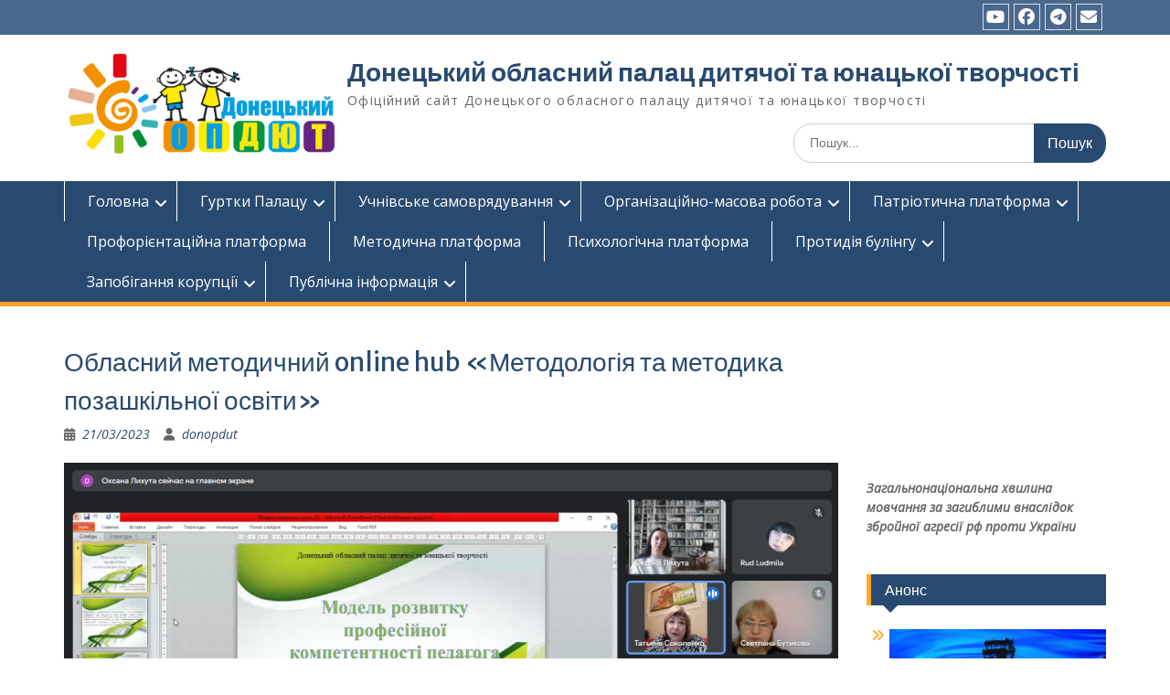

--- FILE ---
content_type: text/html; charset=UTF-8
request_url: https://donopdut.org.ua/oblasniy-metodichniy-online-hub-metodologiya-21-03/
body_size: 98182
content:
<!DOCTYPE html> <html dir="ltr" lang="uk" prefix="og: https://ogp.me/ns#"><head>
	    <meta charset="UTF-8">
    <meta name="viewport" content="width=device-width, initial-scale=1">
    <link rel="profile" href="http://gmpg.org/xfn/11">
    <link rel="pingback" href="https://donopdut.org.ua/xmlrpc.php">
    
<title>Обласний методичний online hub «Методологія та методика позашкільної освіти» | Донецький обласний палац дитячої та юнацької творчості</title>

		<!-- All in One SEO 4.9.3 - aioseo.com -->
	<meta name="robots" content="max-image-preview:large" />
	<meta name="author" content="donopdut"/>
	<meta name="google-site-verification" content="zNhCaZnQAm0B3ZizeU2k1XoJRq9PL7i3-EfnM2utfd8" />
	<meta name="yandex-verification" content="d7bd6dfb97401352" />
	<meta name="keywords" content="метод. event" />
	<link rel="canonical" href="https://donopdut.org.ua/oblasniy-metodichniy-online-hub-metodologiya-21-03/" />
	<meta name="generator" content="All in One SEO (AIOSEO) 4.9.3" />
		<meta property="og:locale" content="uk_UA" />
		<meta property="og:site_name" content="Донецький обласний палац дитячої та юнацької творчості | Офіційний сайт Донецького обласного палацу дитячої та юнацької творчості" />
		<meta property="og:type" content="article" />
		<meta property="og:title" content="Обласний методичний online hub «Методологія та методика позашкільної освіти» | Донецький обласний палац дитячої та юнацької творчості" />
		<meta property="og:url" content="https://donopdut.org.ua/oblasniy-metodichniy-online-hub-metodologiya-21-03/" />
		<meta property="og:image" content="https://donopdut.org.ua/wp-content/uploads/2017/08/cropped-logoopdut-e1502965220818-2.png" />
		<meta property="og:image:secure_url" content="https://donopdut.org.ua/wp-content/uploads/2017/08/cropped-logoopdut-e1502965220818-2.png" />
		<meta property="article:published_time" content="2023-03-21T13:20:12+00:00" />
		<meta property="article:modified_time" content="2023-03-21T13:20:57+00:00" />
		<meta name="twitter:card" content="summary" />
		<meta name="twitter:title" content="Обласний методичний online hub «Методологія та методика позашкільної освіти» | Донецький обласний палац дитячої та юнацької творчості" />
		<meta name="twitter:image" content="https://donopdut.org.ua/wp-content/uploads/2017/08/cropped-logoopdut-e1502965220818-2.png" />
		<script type="application/ld+json" class="aioseo-schema">
			{"@context":"https:\/\/schema.org","@graph":[{"@type":"Article","@id":"https:\/\/donopdut.org.ua\/oblasniy-metodichniy-online-hub-metodologiya-21-03\/#article","name":"\u041e\u0431\u043b\u0430\u0441\u043d\u0438\u0439 \u043c\u0435\u0442\u043e\u0434\u0438\u0447\u043d\u0438\u0439 online hub \u00ab\u041c\u0435\u0442\u043e\u0434\u043e\u043b\u043e\u0433\u0456\u044f \u0442\u0430 \u043c\u0435\u0442\u043e\u0434\u0438\u043a\u0430 \u043f\u043e\u0437\u0430\u0448\u043a\u0456\u043b\u044c\u043d\u043e\u0457 \u043e\u0441\u0432\u0456\u0442\u0438\u00bb | \u0414\u043e\u043d\u0435\u0446\u044c\u043a\u0438\u0439 \u043e\u0431\u043b\u0430\u0441\u043d\u0438\u0439 \u043f\u0430\u043b\u0430\u0446 \u0434\u0438\u0442\u044f\u0447\u043e\u0457 \u0442\u0430 \u044e\u043d\u0430\u0446\u044c\u043a\u043e\u0457 \u0442\u0432\u043e\u0440\u0447\u043e\u0441\u0442\u0456","headline":"\u041e\u0431\u043b\u0430\u0441\u043d\u0438\u0439 \u043c\u0435\u0442\u043e\u0434\u0438\u0447\u043d\u0438\u0439 online hub \u00ab\u041c\u0435\u0442\u043e\u0434\u043e\u043b\u043e\u0433\u0456\u044f \u0442\u0430 \u043c\u0435\u0442\u043e\u0434\u0438\u043a\u0430 \u043f\u043e\u0437\u0430\u0448\u043a\u0456\u043b\u044c\u043d\u043e\u0457 \u043e\u0441\u0432\u0456\u0442\u0438\u00bb","author":{"@id":"https:\/\/donopdut.org.ua\/author\/donopdut\/#author"},"publisher":{"@id":"https:\/\/donopdut.org.ua\/#organization"},"image":{"@type":"ImageObject","url":"https:\/\/donopdut.org.ua\/wp-content\/uploads\/2023\/03\/2-2.png","width":1844,"height":933},"datePublished":"2023-03-21T13:20:12+00:00","dateModified":"2023-03-21T13:20:57+00:00","inLanguage":"uk","mainEntityOfPage":{"@id":"https:\/\/donopdut.org.ua\/oblasniy-metodichniy-online-hub-metodologiya-21-03\/#webpage"},"isPartOf":{"@id":"https:\/\/donopdut.org.ua\/oblasniy-metodichniy-online-hub-metodologiya-21-03\/#webpage"},"articleSection":"\u041c\u0415\u0422\u041e\u0414. event"},{"@type":"BreadcrumbList","@id":"https:\/\/donopdut.org.ua\/oblasniy-metodichniy-online-hub-metodologiya-21-03\/#breadcrumblist","itemListElement":[{"@type":"ListItem","@id":"https:\/\/donopdut.org.ua#listItem","position":1,"name":"Home","item":"https:\/\/donopdut.org.ua","nextItem":{"@type":"ListItem","@id":"https:\/\/donopdut.org.ua\/category\/metodichnij_kaleidoskop\/#listItem","name":"\u041c\u0415\u0422\u041e\u0414. event"}},{"@type":"ListItem","@id":"https:\/\/donopdut.org.ua\/category\/metodichnij_kaleidoskop\/#listItem","position":2,"name":"\u041c\u0415\u0422\u041e\u0414. event","item":"https:\/\/donopdut.org.ua\/category\/metodichnij_kaleidoskop\/","nextItem":{"@type":"ListItem","@id":"https:\/\/donopdut.org.ua\/oblasniy-metodichniy-online-hub-metodologiya-21-03\/#listItem","name":"\u041e\u0431\u043b\u0430\u0441\u043d\u0438\u0439 \u043c\u0435\u0442\u043e\u0434\u0438\u0447\u043d\u0438\u0439 online hub \u00ab\u041c\u0435\u0442\u043e\u0434\u043e\u043b\u043e\u0433\u0456\u044f \u0442\u0430 \u043c\u0435\u0442\u043e\u0434\u0438\u043a\u0430 \u043f\u043e\u0437\u0430\u0448\u043a\u0456\u043b\u044c\u043d\u043e\u0457 \u043e\u0441\u0432\u0456\u0442\u0438\u00bb"},"previousItem":{"@type":"ListItem","@id":"https:\/\/donopdut.org.ua#listItem","name":"Home"}},{"@type":"ListItem","@id":"https:\/\/donopdut.org.ua\/oblasniy-metodichniy-online-hub-metodologiya-21-03\/#listItem","position":3,"name":"\u041e\u0431\u043b\u0430\u0441\u043d\u0438\u0439 \u043c\u0435\u0442\u043e\u0434\u0438\u0447\u043d\u0438\u0439 online hub \u00ab\u041c\u0435\u0442\u043e\u0434\u043e\u043b\u043e\u0433\u0456\u044f \u0442\u0430 \u043c\u0435\u0442\u043e\u0434\u0438\u043a\u0430 \u043f\u043e\u0437\u0430\u0448\u043a\u0456\u043b\u044c\u043d\u043e\u0457 \u043e\u0441\u0432\u0456\u0442\u0438\u00bb","previousItem":{"@type":"ListItem","@id":"https:\/\/donopdut.org.ua\/category\/metodichnij_kaleidoskop\/#listItem","name":"\u041c\u0415\u0422\u041e\u0414. event"}}]},{"@type":"Organization","@id":"https:\/\/donopdut.org.ua\/#organization","name":"\u0414\u043e\u043d\u0435\u0446\u044c\u043a\u0438\u0439 \u043e\u0431\u043b\u0430\u0441\u043d\u0438\u0439 \u043f\u0430\u043b\u0430\u0446 \u0434\u0438\u0442\u044f\u0447\u043e\u0457 \u0442\u0430 \u044e\u043d\u0430\u0446\u044c\u043a\u043e\u0457 \u0442\u0432\u043e\u0440\u0447\u043e\u0441\u0442\u0456","description":"\u041e\u0444\u0456\u0446\u0456\u0439\u043d\u0438\u0439 \u0441\u0430\u0439\u0442 \u0414\u043e\u043d\u0435\u0446\u044c\u043a\u043e\u0433\u043e \u043e\u0431\u043b\u0430\u0441\u043d\u043e\u0433\u043e \u043f\u0430\u043b\u0430\u0446\u0443 \u0434\u0438\u0442\u044f\u0447\u043e\u0457 \u0442\u0430 \u044e\u043d\u0430\u0446\u044c\u043a\u043e\u0457 \u0442\u0432\u043e\u0440\u0447\u043e\u0441\u0442\u0456","url":"https:\/\/donopdut.org.ua\/","logo":{"@type":"ImageObject","url":"https:\/\/donopdut.org.ua\/wp-content\/uploads\/2017\/08\/cropped-logoopdut-e1502965220818-2.png","@id":"https:\/\/donopdut.org.ua\/oblasniy-metodichniy-online-hub-metodologiya-21-03\/#organizationLogo","width":3840,"height":1420},"image":{"@id":"https:\/\/donopdut.org.ua\/oblasniy-metodichniy-online-hub-metodologiya-21-03\/#organizationLogo"}},{"@type":"Person","@id":"https:\/\/donopdut.org.ua\/author\/donopdut\/#author","url":"https:\/\/donopdut.org.ua\/author\/donopdut\/","name":"donopdut","image":{"@type":"ImageObject","@id":"https:\/\/donopdut.org.ua\/oblasniy-metodichniy-online-hub-metodologiya-21-03\/#authorImage","url":"https:\/\/secure.gravatar.com\/avatar\/22f7d4faef61d88d4519722bf0283fb566ee85778b7b76f0010b9c0ac259327a?s=96&d=mm&r=g","width":96,"height":96,"caption":"donopdut"}},{"@type":"WebPage","@id":"https:\/\/donopdut.org.ua\/oblasniy-metodichniy-online-hub-metodologiya-21-03\/#webpage","url":"https:\/\/donopdut.org.ua\/oblasniy-metodichniy-online-hub-metodologiya-21-03\/","name":"\u041e\u0431\u043b\u0430\u0441\u043d\u0438\u0439 \u043c\u0435\u0442\u043e\u0434\u0438\u0447\u043d\u0438\u0439 online hub \u00ab\u041c\u0435\u0442\u043e\u0434\u043e\u043b\u043e\u0433\u0456\u044f \u0442\u0430 \u043c\u0435\u0442\u043e\u0434\u0438\u043a\u0430 \u043f\u043e\u0437\u0430\u0448\u043a\u0456\u043b\u044c\u043d\u043e\u0457 \u043e\u0441\u0432\u0456\u0442\u0438\u00bb | \u0414\u043e\u043d\u0435\u0446\u044c\u043a\u0438\u0439 \u043e\u0431\u043b\u0430\u0441\u043d\u0438\u0439 \u043f\u0430\u043b\u0430\u0446 \u0434\u0438\u0442\u044f\u0447\u043e\u0457 \u0442\u0430 \u044e\u043d\u0430\u0446\u044c\u043a\u043e\u0457 \u0442\u0432\u043e\u0440\u0447\u043e\u0441\u0442\u0456","inLanguage":"uk","isPartOf":{"@id":"https:\/\/donopdut.org.ua\/#website"},"breadcrumb":{"@id":"https:\/\/donopdut.org.ua\/oblasniy-metodichniy-online-hub-metodologiya-21-03\/#breadcrumblist"},"author":{"@id":"https:\/\/donopdut.org.ua\/author\/donopdut\/#author"},"creator":{"@id":"https:\/\/donopdut.org.ua\/author\/donopdut\/#author"},"image":{"@type":"ImageObject","url":"https:\/\/donopdut.org.ua\/wp-content\/uploads\/2023\/03\/2-2.png","@id":"https:\/\/donopdut.org.ua\/oblasniy-metodichniy-online-hub-metodologiya-21-03\/#mainImage","width":1844,"height":933},"primaryImageOfPage":{"@id":"https:\/\/donopdut.org.ua\/oblasniy-metodichniy-online-hub-metodologiya-21-03\/#mainImage"},"datePublished":"2023-03-21T13:20:12+00:00","dateModified":"2023-03-21T13:20:57+00:00"},{"@type":"WebSite","@id":"https:\/\/donopdut.org.ua\/#website","url":"https:\/\/donopdut.org.ua\/","name":"\u0414\u043e\u043d\u0435\u0446\u044c\u043a\u0438\u0439 \u043e\u0431\u043b\u0430\u0441\u043d\u0438\u0439 \u043f\u0430\u043b\u0430\u0446 \u0434\u0438\u0442\u044f\u0447\u043e\u0457 \u0442\u0430 \u044e\u043d\u0430\u0446\u044c\u043a\u043e\u0457 \u0442\u0432\u043e\u0440\u0447\u043e\u0441\u0442\u0456","description":"\u041e\u0444\u0456\u0446\u0456\u0439\u043d\u0438\u0439 \u0441\u0430\u0439\u0442 \u0414\u043e\u043d\u0435\u0446\u044c\u043a\u043e\u0433\u043e \u043e\u0431\u043b\u0430\u0441\u043d\u043e\u0433\u043e \u043f\u0430\u043b\u0430\u0446\u0443 \u0434\u0438\u0442\u044f\u0447\u043e\u0457 \u0442\u0430 \u044e\u043d\u0430\u0446\u044c\u043a\u043e\u0457 \u0442\u0432\u043e\u0440\u0447\u043e\u0441\u0442\u0456","inLanguage":"uk","publisher":{"@id":"https:\/\/donopdut.org.ua\/#organization"}}]}
		</script>
		<!-- All in One SEO -->

<script type="text/javascript">function rgmkInitGoogleMaps(){window.rgmkGoogleMapsCallback=true;try{jQuery(document).trigger("rgmkGoogleMapsLoad")}catch(err){}}</script><link rel='dns-prefetch' href='//fonts.googleapis.com' />
<link rel="alternate" type="application/rss+xml" title="Донецький обласний палац дитячої та юнацької творчості &raquo; стрічка" href="https://donopdut.org.ua/feed/" />
<link rel="alternate" type="application/rss+xml" title="Донецький обласний палац дитячої та юнацької творчості &raquo; Канал коментарів" href="https://donopdut.org.ua/comments/feed/" />
<link rel="alternate" title="oEmbed (JSON)" type="application/json+oembed" href="https://donopdut.org.ua/wp-json/oembed/1.0/embed?url=https%3A%2F%2Fdonopdut.org.ua%2Foblasniy-metodichniy-online-hub-metodologiya-21-03%2F" />
<link rel="alternate" title="oEmbed (XML)" type="text/xml+oembed" href="https://donopdut.org.ua/wp-json/oembed/1.0/embed?url=https%3A%2F%2Fdonopdut.org.ua%2Foblasniy-metodichniy-online-hub-metodologiya-21-03%2F&#038;format=xml" />
<style id='wp-img-auto-sizes-contain-inline-css' type='text/css'>
img:is([sizes=auto i],[sizes^="auto," i]){contain-intrinsic-size:3000px 1500px}
/*# sourceURL=wp-img-auto-sizes-contain-inline-css */
</style>
<style id='wp-emoji-styles-inline-css' type='text/css'>

	img.wp-smiley, img.emoji {
		display: inline !important;
		border: none !important;
		box-shadow: none !important;
		height: 1em !important;
		width: 1em !important;
		margin: 0 0.07em !important;
		vertical-align: -0.1em !important;
		background: none !important;
		padding: 0 !important;
	}
/*# sourceURL=wp-emoji-styles-inline-css */
</style>
<style id='wp-block-library-inline-css' type='text/css'>
:root{--wp-block-synced-color:#7a00df;--wp-block-synced-color--rgb:122,0,223;--wp-bound-block-color:var(--wp-block-synced-color);--wp-editor-canvas-background:#ddd;--wp-admin-theme-color:#007cba;--wp-admin-theme-color--rgb:0,124,186;--wp-admin-theme-color-darker-10:#006ba1;--wp-admin-theme-color-darker-10--rgb:0,107,160.5;--wp-admin-theme-color-darker-20:#005a87;--wp-admin-theme-color-darker-20--rgb:0,90,135;--wp-admin-border-width-focus:2px}@media (min-resolution:192dpi){:root{--wp-admin-border-width-focus:1.5px}}.wp-element-button{cursor:pointer}:root .has-very-light-gray-background-color{background-color:#eee}:root .has-very-dark-gray-background-color{background-color:#313131}:root .has-very-light-gray-color{color:#eee}:root .has-very-dark-gray-color{color:#313131}:root .has-vivid-green-cyan-to-vivid-cyan-blue-gradient-background{background:linear-gradient(135deg,#00d084,#0693e3)}:root .has-purple-crush-gradient-background{background:linear-gradient(135deg,#34e2e4,#4721fb 50%,#ab1dfe)}:root .has-hazy-dawn-gradient-background{background:linear-gradient(135deg,#faaca8,#dad0ec)}:root .has-subdued-olive-gradient-background{background:linear-gradient(135deg,#fafae1,#67a671)}:root .has-atomic-cream-gradient-background{background:linear-gradient(135deg,#fdd79a,#004a59)}:root .has-nightshade-gradient-background{background:linear-gradient(135deg,#330968,#31cdcf)}:root .has-midnight-gradient-background{background:linear-gradient(135deg,#020381,#2874fc)}:root{--wp--preset--font-size--normal:16px;--wp--preset--font-size--huge:42px}.has-regular-font-size{font-size:1em}.has-larger-font-size{font-size:2.625em}.has-normal-font-size{font-size:var(--wp--preset--font-size--normal)}.has-huge-font-size{font-size:var(--wp--preset--font-size--huge)}:root .has-text-align-center{text-align:center}:root .has-text-align-left{text-align:left}:root .has-text-align-right{text-align:right}.has-fit-text{white-space:nowrap!important}#end-resizable-editor-section{display:none}.aligncenter{clear:both}.items-justified-left{justify-content:flex-start}.items-justified-center{justify-content:center}.items-justified-right{justify-content:flex-end}.items-justified-space-between{justify-content:space-between}.screen-reader-text{word-wrap:normal!important;border:0;clip-path:inset(50%);height:1px;margin:-1px;overflow:hidden;padding:0;position:absolute;width:1px}.screen-reader-text:focus{background-color:#ddd;clip-path:none;color:#444;display:block;font-size:1em;height:auto;left:5px;line-height:normal;padding:15px 23px 14px;text-decoration:none;top:5px;width:auto;z-index:100000}html :where(.has-border-color){border-style:solid}html :where([style*=border-top-color]){border-top-style:solid}html :where([style*=border-right-color]){border-right-style:solid}html :where([style*=border-bottom-color]){border-bottom-style:solid}html :where([style*=border-left-color]){border-left-style:solid}html :where([style*=border-width]){border-style:solid}html :where([style*=border-top-width]){border-top-style:solid}html :where([style*=border-right-width]){border-right-style:solid}html :where([style*=border-bottom-width]){border-bottom-style:solid}html :where([style*=border-left-width]){border-left-style:solid}html :where(img[class*=wp-image-]){height:auto;max-width:100%}:where(figure){margin:0 0 1em}html :where(.is-position-sticky){--wp-admin--admin-bar--position-offset:var(--wp-admin--admin-bar--height,0px)}@media screen and (max-width:600px){html :where(.is-position-sticky){--wp-admin--admin-bar--position-offset:0px}}

/*# sourceURL=wp-block-library-inline-css */
</style><style id='wp-block-embed-inline-css' type='text/css'>
.wp-block-embed.alignleft,.wp-block-embed.alignright,.wp-block[data-align=left]>[data-type="core/embed"],.wp-block[data-align=right]>[data-type="core/embed"]{max-width:360px;width:100%}.wp-block-embed.alignleft .wp-block-embed__wrapper,.wp-block-embed.alignright .wp-block-embed__wrapper,.wp-block[data-align=left]>[data-type="core/embed"] .wp-block-embed__wrapper,.wp-block[data-align=right]>[data-type="core/embed"] .wp-block-embed__wrapper{min-width:280px}.wp-block-cover .wp-block-embed{min-height:240px;min-width:320px}.wp-block-group.is-layout-flex .wp-block-embed{flex:1 1 0%;min-width:0}.wp-block-embed{overflow-wrap:break-word}.wp-block-embed :where(figcaption){margin-bottom:1em;margin-top:.5em}.wp-block-embed iframe{max-width:100%}.wp-block-embed__wrapper{position:relative}.wp-embed-responsive .wp-has-aspect-ratio .wp-block-embed__wrapper:before{content:"";display:block;padding-top:50%}.wp-embed-responsive .wp-has-aspect-ratio iframe{bottom:0;height:100%;left:0;position:absolute;right:0;top:0;width:100%}.wp-embed-responsive .wp-embed-aspect-21-9 .wp-block-embed__wrapper:before{padding-top:42.85%}.wp-embed-responsive .wp-embed-aspect-18-9 .wp-block-embed__wrapper:before{padding-top:50%}.wp-embed-responsive .wp-embed-aspect-16-9 .wp-block-embed__wrapper:before{padding-top:56.25%}.wp-embed-responsive .wp-embed-aspect-4-3 .wp-block-embed__wrapper:before{padding-top:75%}.wp-embed-responsive .wp-embed-aspect-1-1 .wp-block-embed__wrapper:before{padding-top:100%}.wp-embed-responsive .wp-embed-aspect-9-16 .wp-block-embed__wrapper:before{padding-top:177.77%}.wp-embed-responsive .wp-embed-aspect-1-2 .wp-block-embed__wrapper:before{padding-top:200%}
/*# sourceURL=https://donopdut.org.ua/wp-content/plugins/gutenberg/build/styles/block-library/embed/style.min.css */
</style>
<style id='wp-block-embed-theme-inline-css' type='text/css'>
.wp-block-embed :where(figcaption){color:#555;font-size:13px;text-align:center}.is-dark-theme .wp-block-embed :where(figcaption){color:#ffffffa6}.wp-block-embed{margin:0 0 1em}
/*# sourceURL=https://donopdut.org.ua/wp-content/plugins/gutenberg/build/styles/block-library/embed/theme.min.css */
</style>
<style id='wp-block-image-inline-css' type='text/css'>
.wp-block-image>a,.wp-block-image>figure>a{display:inline-block}.wp-block-image img{box-sizing:border-box;height:auto;max-width:100%;vertical-align:bottom}@media not (prefers-reduced-motion){.wp-block-image img.hide{visibility:hidden}.wp-block-image img.show{animation:show-content-image .4s}}.wp-block-image[style*=border-radius] img,.wp-block-image[style*=border-radius]>a{border-radius:inherit}.wp-block-image.has-custom-border img{box-sizing:border-box}.wp-block-image.aligncenter{text-align:center}.wp-block-image.alignfull>a,.wp-block-image.alignwide>a{width:100%}.wp-block-image.alignfull img,.wp-block-image.alignwide img{height:auto;width:100%}.wp-block-image .aligncenter,.wp-block-image .alignleft,.wp-block-image .alignright,.wp-block-image.aligncenter,.wp-block-image.alignleft,.wp-block-image.alignright{display:table}.wp-block-image .aligncenter>figcaption,.wp-block-image .alignleft>figcaption,.wp-block-image .alignright>figcaption,.wp-block-image.aligncenter>figcaption,.wp-block-image.alignleft>figcaption,.wp-block-image.alignright>figcaption{caption-side:bottom;display:table-caption}.wp-block-image .alignleft{float:left;margin:.5em 1em .5em 0}.wp-block-image .alignright{float:right;margin:.5em 0 .5em 1em}.wp-block-image .aligncenter{margin-left:auto;margin-right:auto}.wp-block-image :where(figcaption){margin-bottom:1em;margin-top:.5em}.wp-block-image.is-style-circle-mask img{border-radius:9999px}@supports ((-webkit-mask-image:none) or (mask-image:none)) or (-webkit-mask-image:none){.wp-block-image.is-style-circle-mask img{border-radius:0;-webkit-mask-image:url('data:image/svg+xml;utf8,<svg viewBox="0 0 100 100" xmlns="http://www.w3.org/2000/svg"><circle cx="50" cy="50" r="50"/></svg>');mask-image:url('data:image/svg+xml;utf8,<svg viewBox="0 0 100 100" xmlns="http://www.w3.org/2000/svg"><circle cx="50" cy="50" r="50"/></svg>');mask-mode:alpha;-webkit-mask-position:center;mask-position:center;-webkit-mask-repeat:no-repeat;mask-repeat:no-repeat;-webkit-mask-size:contain;mask-size:contain}}:root :where(.wp-block-image.is-style-rounded img,.wp-block-image .is-style-rounded img){border-radius:9999px}.wp-block-image figure{margin:0}.wp-lightbox-container{display:flex;flex-direction:column;position:relative}.wp-lightbox-container img{cursor:zoom-in}.wp-lightbox-container img:hover+button{opacity:1}.wp-lightbox-container button{align-items:center;backdrop-filter:blur(16px) saturate(180%);background-color:#5a5a5a40;border:none;border-radius:4px;cursor:zoom-in;display:flex;height:20px;justify-content:center;opacity:0;padding:0;position:absolute;right:16px;text-align:center;top:16px;width:20px;z-index:100}@media not (prefers-reduced-motion){.wp-lightbox-container button{transition:opacity .2s ease}}.wp-lightbox-container button:focus-visible{outline:3px auto #5a5a5a40;outline:3px auto -webkit-focus-ring-color;outline-offset:3px}.wp-lightbox-container button:hover{cursor:pointer;opacity:1}.wp-lightbox-container button:focus{opacity:1}.wp-lightbox-container button:focus,.wp-lightbox-container button:hover,.wp-lightbox-container button:not(:hover):not(:active):not(.has-background){background-color:#5a5a5a40;border:none}.wp-lightbox-overlay{box-sizing:border-box;cursor:zoom-out;height:100vh;left:0;overflow:hidden;position:fixed;top:0;visibility:hidden;width:100%;z-index:100000}.wp-lightbox-overlay .close-button{align-items:center;cursor:pointer;display:flex;justify-content:center;min-height:40px;min-width:40px;padding:0;position:absolute;right:calc(env(safe-area-inset-right) + 16px);top:calc(env(safe-area-inset-top) + 16px);z-index:5000000}.wp-lightbox-overlay .close-button:focus,.wp-lightbox-overlay .close-button:hover,.wp-lightbox-overlay .close-button:not(:hover):not(:active):not(.has-background){background:none;border:none}.wp-lightbox-overlay .lightbox-image-container{height:var(--wp--lightbox-container-height);left:50%;overflow:hidden;position:absolute;top:50%;transform:translate(-50%,-50%);transform-origin:top left;width:var(--wp--lightbox-container-width);z-index:9999999999}.wp-lightbox-overlay .wp-block-image{align-items:center;box-sizing:border-box;display:flex;height:100%;justify-content:center;margin:0;position:relative;transform-origin:0 0;width:100%;z-index:3000000}.wp-lightbox-overlay .wp-block-image img{height:var(--wp--lightbox-image-height);min-height:var(--wp--lightbox-image-height);min-width:var(--wp--lightbox-image-width);width:var(--wp--lightbox-image-width)}.wp-lightbox-overlay .wp-block-image figcaption{display:none}.wp-lightbox-overlay button{background:none;border:none}.wp-lightbox-overlay .scrim{background-color:#fff;height:100%;opacity:.9;position:absolute;width:100%;z-index:2000000}.wp-lightbox-overlay.active{visibility:visible}@media not (prefers-reduced-motion){.wp-lightbox-overlay.active{animation:turn-on-visibility .25s both}.wp-lightbox-overlay.active img{animation:turn-on-visibility .35s both}.wp-lightbox-overlay.show-closing-animation:not(.active){animation:turn-off-visibility .35s both}.wp-lightbox-overlay.show-closing-animation:not(.active) img{animation:turn-off-visibility .25s both}.wp-lightbox-overlay.zoom.active{animation:none;opacity:1;visibility:visible}.wp-lightbox-overlay.zoom.active .lightbox-image-container{animation:lightbox-zoom-in .4s}.wp-lightbox-overlay.zoom.active .lightbox-image-container img{animation:none}.wp-lightbox-overlay.zoom.active .scrim{animation:turn-on-visibility .4s forwards}.wp-lightbox-overlay.zoom.show-closing-animation:not(.active){animation:none}.wp-lightbox-overlay.zoom.show-closing-animation:not(.active) .lightbox-image-container{animation:lightbox-zoom-out .4s}.wp-lightbox-overlay.zoom.show-closing-animation:not(.active) .lightbox-image-container img{animation:none}.wp-lightbox-overlay.zoom.show-closing-animation:not(.active) .scrim{animation:turn-off-visibility .4s forwards}}@keyframes show-content-image{0%{visibility:hidden}99%{visibility:hidden}to{visibility:visible}}@keyframes turn-on-visibility{0%{opacity:0}to{opacity:1}}@keyframes turn-off-visibility{0%{opacity:1;visibility:visible}99%{opacity:0;visibility:visible}to{opacity:0;visibility:hidden}}@keyframes lightbox-zoom-in{0%{transform:translate(calc((-100vw + var(--wp--lightbox-scrollbar-width))/2 + var(--wp--lightbox-initial-left-position)),calc(-50vh + var(--wp--lightbox-initial-top-position))) scale(var(--wp--lightbox-scale))}to{transform:translate(-50%,-50%) scale(1)}}@keyframes lightbox-zoom-out{0%{transform:translate(-50%,-50%) scale(1);visibility:visible}99%{visibility:visible}to{transform:translate(calc((-100vw + var(--wp--lightbox-scrollbar-width))/2 + var(--wp--lightbox-initial-left-position)),calc(-50vh + var(--wp--lightbox-initial-top-position))) scale(var(--wp--lightbox-scale));visibility:hidden}}
/*# sourceURL=https://donopdut.org.ua/wp-content/plugins/gutenberg/build/styles/block-library/image/style.min.css */
</style>
<style id='wp-block-image-theme-inline-css' type='text/css'>
:root :where(.wp-block-image figcaption){color:#555;font-size:13px;text-align:center}.is-dark-theme :root :where(.wp-block-image figcaption){color:#ffffffa6}.wp-block-image{margin:0 0 1em}
/*# sourceURL=https://donopdut.org.ua/wp-content/plugins/gutenberg/build/styles/block-library/image/theme.min.css */
</style>
<style id='wp-block-paragraph-inline-css' type='text/css'>
.is-small-text{font-size:.875em}.is-regular-text{font-size:1em}.is-large-text{font-size:2.25em}.is-larger-text{font-size:3em}.has-drop-cap:not(:focus):first-letter{float:left;font-size:8.4em;font-style:normal;font-weight:100;line-height:.68;margin:.05em .1em 0 0;text-transform:uppercase}body.rtl .has-drop-cap:not(:focus):first-letter{float:none;margin-left:.1em}p.has-drop-cap.has-background{overflow:hidden}:root :where(p.has-background){padding:1.25em 2.375em}:where(p.has-text-color:not(.has-link-color)) a{color:inherit}p.has-text-align-left[style*="writing-mode:vertical-lr"],p.has-text-align-right[style*="writing-mode:vertical-rl"]{rotate:180deg}
/*# sourceURL=https://donopdut.org.ua/wp-content/plugins/gutenberg/build/styles/block-library/paragraph/style.min.css */
</style>
<style id='global-styles-inline-css' type='text/css'>
:root{--wp--preset--aspect-ratio--square: 1;--wp--preset--aspect-ratio--4-3: 4/3;--wp--preset--aspect-ratio--3-4: 3/4;--wp--preset--aspect-ratio--3-2: 3/2;--wp--preset--aspect-ratio--2-3: 2/3;--wp--preset--aspect-ratio--16-9: 16/9;--wp--preset--aspect-ratio--9-16: 9/16;--wp--preset--color--black: #000;--wp--preset--color--cyan-bluish-gray: #abb8c3;--wp--preset--color--white: #ffffff;--wp--preset--color--pale-pink: #f78da7;--wp--preset--color--vivid-red: #cf2e2e;--wp--preset--color--luminous-vivid-orange: #ff6900;--wp--preset--color--luminous-vivid-amber: #fcb900;--wp--preset--color--light-green-cyan: #7bdcb5;--wp--preset--color--vivid-green-cyan: #00d084;--wp--preset--color--pale-cyan-blue: #8ed1fc;--wp--preset--color--vivid-cyan-blue: #0693e3;--wp--preset--color--vivid-purple: #9b51e0;--wp--preset--color--gray: #666666;--wp--preset--color--light-gray: #f3f3f3;--wp--preset--color--dark-gray: #222222;--wp--preset--color--blue: #294a70;--wp--preset--color--dark-blue: #15305b;--wp--preset--color--navy-blue: #00387d;--wp--preset--color--sky-blue: #49688e;--wp--preset--color--light-blue: #6081a7;--wp--preset--color--yellow: #f4a024;--wp--preset--color--dark-yellow: #ffab1f;--wp--preset--color--red: #e4572e;--wp--preset--color--green: #54b77e;--wp--preset--gradient--vivid-cyan-blue-to-vivid-purple: linear-gradient(135deg,rgb(6,147,227) 0%,rgb(155,81,224) 100%);--wp--preset--gradient--light-green-cyan-to-vivid-green-cyan: linear-gradient(135deg,rgb(122,220,180) 0%,rgb(0,208,130) 100%);--wp--preset--gradient--luminous-vivid-amber-to-luminous-vivid-orange: linear-gradient(135deg,rgb(252,185,0) 0%,rgb(255,105,0) 100%);--wp--preset--gradient--luminous-vivid-orange-to-vivid-red: linear-gradient(135deg,rgb(255,105,0) 0%,rgb(207,46,46) 100%);--wp--preset--gradient--very-light-gray-to-cyan-bluish-gray: linear-gradient(135deg,rgb(238,238,238) 0%,rgb(169,184,195) 100%);--wp--preset--gradient--cool-to-warm-spectrum: linear-gradient(135deg,rgb(74,234,220) 0%,rgb(151,120,209) 20%,rgb(207,42,186) 40%,rgb(238,44,130) 60%,rgb(251,105,98) 80%,rgb(254,248,76) 100%);--wp--preset--gradient--blush-light-purple: linear-gradient(135deg,rgb(255,206,236) 0%,rgb(152,150,240) 100%);--wp--preset--gradient--blush-bordeaux: linear-gradient(135deg,rgb(254,205,165) 0%,rgb(254,45,45) 50%,rgb(107,0,62) 100%);--wp--preset--gradient--luminous-dusk: linear-gradient(135deg,rgb(255,203,112) 0%,rgb(199,81,192) 50%,rgb(65,88,208) 100%);--wp--preset--gradient--pale-ocean: linear-gradient(135deg,rgb(255,245,203) 0%,rgb(182,227,212) 50%,rgb(51,167,181) 100%);--wp--preset--gradient--electric-grass: linear-gradient(135deg,rgb(202,248,128) 0%,rgb(113,206,126) 100%);--wp--preset--gradient--midnight: linear-gradient(135deg,rgb(2,3,129) 0%,rgb(40,116,252) 100%);--wp--preset--font-size--small: 13px;--wp--preset--font-size--medium: 20px;--wp--preset--font-size--large: 28px;--wp--preset--font-size--x-large: 42px;--wp--preset--font-size--normal: 16px;--wp--preset--font-size--huge: 32px;--wp--preset--spacing--20: 0.44rem;--wp--preset--spacing--30: 0.67rem;--wp--preset--spacing--40: 1rem;--wp--preset--spacing--50: 1.5rem;--wp--preset--spacing--60: 2.25rem;--wp--preset--spacing--70: 3.38rem;--wp--preset--spacing--80: 5.06rem;--wp--preset--shadow--natural: 6px 6px 9px rgba(0, 0, 0, 0.2);--wp--preset--shadow--deep: 12px 12px 50px rgba(0, 0, 0, 0.4);--wp--preset--shadow--sharp: 6px 6px 0px rgba(0, 0, 0, 0.2);--wp--preset--shadow--outlined: 6px 6px 0px -3px rgb(255, 255, 255), 6px 6px rgb(0, 0, 0);--wp--preset--shadow--crisp: 6px 6px 0px rgb(0, 0, 0);}:where(body) { margin: 0; }:where(.is-layout-flex){gap: 0.5em;}:where(.is-layout-grid){gap: 0.5em;}body .is-layout-flex{display: flex;}.is-layout-flex{flex-wrap: wrap;align-items: center;}.is-layout-flex > :is(*, div){margin: 0;}body .is-layout-grid{display: grid;}.is-layout-grid > :is(*, div){margin: 0;}body{padding-top: 0px;padding-right: 0px;padding-bottom: 0px;padding-left: 0px;}:root :where(.wp-element-button, .wp-block-button__link){background-color: #32373c;border-width: 0;color: #fff;font-family: inherit;font-size: inherit;font-style: inherit;font-weight: inherit;letter-spacing: inherit;line-height: inherit;padding-top: calc(0.667em + 2px);padding-right: calc(1.333em + 2px);padding-bottom: calc(0.667em + 2px);padding-left: calc(1.333em + 2px);text-decoration: none;text-transform: inherit;}.has-black-color{color: var(--wp--preset--color--black) !important;}.has-cyan-bluish-gray-color{color: var(--wp--preset--color--cyan-bluish-gray) !important;}.has-white-color{color: var(--wp--preset--color--white) !important;}.has-pale-pink-color{color: var(--wp--preset--color--pale-pink) !important;}.has-vivid-red-color{color: var(--wp--preset--color--vivid-red) !important;}.has-luminous-vivid-orange-color{color: var(--wp--preset--color--luminous-vivid-orange) !important;}.has-luminous-vivid-amber-color{color: var(--wp--preset--color--luminous-vivid-amber) !important;}.has-light-green-cyan-color{color: var(--wp--preset--color--light-green-cyan) !important;}.has-vivid-green-cyan-color{color: var(--wp--preset--color--vivid-green-cyan) !important;}.has-pale-cyan-blue-color{color: var(--wp--preset--color--pale-cyan-blue) !important;}.has-vivid-cyan-blue-color{color: var(--wp--preset--color--vivid-cyan-blue) !important;}.has-vivid-purple-color{color: var(--wp--preset--color--vivid-purple) !important;}.has-gray-color{color: var(--wp--preset--color--gray) !important;}.has-light-gray-color{color: var(--wp--preset--color--light-gray) !important;}.has-dark-gray-color{color: var(--wp--preset--color--dark-gray) !important;}.has-blue-color{color: var(--wp--preset--color--blue) !important;}.has-dark-blue-color{color: var(--wp--preset--color--dark-blue) !important;}.has-navy-blue-color{color: var(--wp--preset--color--navy-blue) !important;}.has-sky-blue-color{color: var(--wp--preset--color--sky-blue) !important;}.has-light-blue-color{color: var(--wp--preset--color--light-blue) !important;}.has-yellow-color{color: var(--wp--preset--color--yellow) !important;}.has-dark-yellow-color{color: var(--wp--preset--color--dark-yellow) !important;}.has-red-color{color: var(--wp--preset--color--red) !important;}.has-green-color{color: var(--wp--preset--color--green) !important;}.has-black-background-color{background-color: var(--wp--preset--color--black) !important;}.has-cyan-bluish-gray-background-color{background-color: var(--wp--preset--color--cyan-bluish-gray) !important;}.has-white-background-color{background-color: var(--wp--preset--color--white) !important;}.has-pale-pink-background-color{background-color: var(--wp--preset--color--pale-pink) !important;}.has-vivid-red-background-color{background-color: var(--wp--preset--color--vivid-red) !important;}.has-luminous-vivid-orange-background-color{background-color: var(--wp--preset--color--luminous-vivid-orange) !important;}.has-luminous-vivid-amber-background-color{background-color: var(--wp--preset--color--luminous-vivid-amber) !important;}.has-light-green-cyan-background-color{background-color: var(--wp--preset--color--light-green-cyan) !important;}.has-vivid-green-cyan-background-color{background-color: var(--wp--preset--color--vivid-green-cyan) !important;}.has-pale-cyan-blue-background-color{background-color: var(--wp--preset--color--pale-cyan-blue) !important;}.has-vivid-cyan-blue-background-color{background-color: var(--wp--preset--color--vivid-cyan-blue) !important;}.has-vivid-purple-background-color{background-color: var(--wp--preset--color--vivid-purple) !important;}.has-gray-background-color{background-color: var(--wp--preset--color--gray) !important;}.has-light-gray-background-color{background-color: var(--wp--preset--color--light-gray) !important;}.has-dark-gray-background-color{background-color: var(--wp--preset--color--dark-gray) !important;}.has-blue-background-color{background-color: var(--wp--preset--color--blue) !important;}.has-dark-blue-background-color{background-color: var(--wp--preset--color--dark-blue) !important;}.has-navy-blue-background-color{background-color: var(--wp--preset--color--navy-blue) !important;}.has-sky-blue-background-color{background-color: var(--wp--preset--color--sky-blue) !important;}.has-light-blue-background-color{background-color: var(--wp--preset--color--light-blue) !important;}.has-yellow-background-color{background-color: var(--wp--preset--color--yellow) !important;}.has-dark-yellow-background-color{background-color: var(--wp--preset--color--dark-yellow) !important;}.has-red-background-color{background-color: var(--wp--preset--color--red) !important;}.has-green-background-color{background-color: var(--wp--preset--color--green) !important;}.has-black-border-color{border-color: var(--wp--preset--color--black) !important;}.has-cyan-bluish-gray-border-color{border-color: var(--wp--preset--color--cyan-bluish-gray) !important;}.has-white-border-color{border-color: var(--wp--preset--color--white) !important;}.has-pale-pink-border-color{border-color: var(--wp--preset--color--pale-pink) !important;}.has-vivid-red-border-color{border-color: var(--wp--preset--color--vivid-red) !important;}.has-luminous-vivid-orange-border-color{border-color: var(--wp--preset--color--luminous-vivid-orange) !important;}.has-luminous-vivid-amber-border-color{border-color: var(--wp--preset--color--luminous-vivid-amber) !important;}.has-light-green-cyan-border-color{border-color: var(--wp--preset--color--light-green-cyan) !important;}.has-vivid-green-cyan-border-color{border-color: var(--wp--preset--color--vivid-green-cyan) !important;}.has-pale-cyan-blue-border-color{border-color: var(--wp--preset--color--pale-cyan-blue) !important;}.has-vivid-cyan-blue-border-color{border-color: var(--wp--preset--color--vivid-cyan-blue) !important;}.has-vivid-purple-border-color{border-color: var(--wp--preset--color--vivid-purple) !important;}.has-gray-border-color{border-color: var(--wp--preset--color--gray) !important;}.has-light-gray-border-color{border-color: var(--wp--preset--color--light-gray) !important;}.has-dark-gray-border-color{border-color: var(--wp--preset--color--dark-gray) !important;}.has-blue-border-color{border-color: var(--wp--preset--color--blue) !important;}.has-dark-blue-border-color{border-color: var(--wp--preset--color--dark-blue) !important;}.has-navy-blue-border-color{border-color: var(--wp--preset--color--navy-blue) !important;}.has-sky-blue-border-color{border-color: var(--wp--preset--color--sky-blue) !important;}.has-light-blue-border-color{border-color: var(--wp--preset--color--light-blue) !important;}.has-yellow-border-color{border-color: var(--wp--preset--color--yellow) !important;}.has-dark-yellow-border-color{border-color: var(--wp--preset--color--dark-yellow) !important;}.has-red-border-color{border-color: var(--wp--preset--color--red) !important;}.has-green-border-color{border-color: var(--wp--preset--color--green) !important;}.has-vivid-cyan-blue-to-vivid-purple-gradient-background{background: var(--wp--preset--gradient--vivid-cyan-blue-to-vivid-purple) !important;}.has-light-green-cyan-to-vivid-green-cyan-gradient-background{background: var(--wp--preset--gradient--light-green-cyan-to-vivid-green-cyan) !important;}.has-luminous-vivid-amber-to-luminous-vivid-orange-gradient-background{background: var(--wp--preset--gradient--luminous-vivid-amber-to-luminous-vivid-orange) !important;}.has-luminous-vivid-orange-to-vivid-red-gradient-background{background: var(--wp--preset--gradient--luminous-vivid-orange-to-vivid-red) !important;}.has-very-light-gray-to-cyan-bluish-gray-gradient-background{background: var(--wp--preset--gradient--very-light-gray-to-cyan-bluish-gray) !important;}.has-cool-to-warm-spectrum-gradient-background{background: var(--wp--preset--gradient--cool-to-warm-spectrum) !important;}.has-blush-light-purple-gradient-background{background: var(--wp--preset--gradient--blush-light-purple) !important;}.has-blush-bordeaux-gradient-background{background: var(--wp--preset--gradient--blush-bordeaux) !important;}.has-luminous-dusk-gradient-background{background: var(--wp--preset--gradient--luminous-dusk) !important;}.has-pale-ocean-gradient-background{background: var(--wp--preset--gradient--pale-ocean) !important;}.has-electric-grass-gradient-background{background: var(--wp--preset--gradient--electric-grass) !important;}.has-midnight-gradient-background{background: var(--wp--preset--gradient--midnight) !important;}.has-small-font-size{font-size: var(--wp--preset--font-size--small) !important;}.has-medium-font-size{font-size: var(--wp--preset--font-size--medium) !important;}.has-large-font-size{font-size: var(--wp--preset--font-size--large) !important;}.has-x-large-font-size{font-size: var(--wp--preset--font-size--x-large) !important;}.has-normal-font-size{font-size: var(--wp--preset--font-size--normal) !important;}.has-huge-font-size{font-size: var(--wp--preset--font-size--huge) !important;}
/*# sourceURL=global-styles-inline-css */
</style>

<style id='classic-theme-styles-inline-css' type='text/css'>
.wp-block-button__link{background-color:#32373c;border-radius:9999px;box-shadow:none;color:#fff;font-size:1.125em;padding:calc(.667em + 2px) calc(1.333em + 2px);text-decoration:none}.wp-block-file__button{background:#32373c;color:#fff}.wp-block-accordion-heading{margin:0}.wp-block-accordion-heading__toggle{background-color:inherit!important;color:inherit!important}.wp-block-accordion-heading__toggle:not(:focus-visible){outline:none}.wp-block-accordion-heading__toggle:focus,.wp-block-accordion-heading__toggle:hover{background-color:inherit!important;border:none;box-shadow:none;color:inherit;padding:var(--wp--preset--spacing--20,1em) 0;text-decoration:none}.wp-block-accordion-heading__toggle:focus-visible{outline:auto;outline-offset:0}
/*# sourceURL=https://donopdut.org.ua/wp-content/plugins/gutenberg/build/styles/block-library/classic.min.css */
</style>
<link rel='stylesheet' id='finalTilesGallery_stylesheet-css' href='https://donopdut.org.ua/wp-content/plugins/final-tiles-grid-gallery-lite/scripts/ftg.css?ver=3.6.11' type='text/css' media='all' />
<link rel='stylesheet' id='fontawesome_stylesheet-css' href='https://donopdut.org.ua/wp-content/plugins/final-tiles-grid-gallery-lite/fonts/font-awesome/css/font-awesome.min.css?ver=6.9' type='text/css' media='all' />
<link rel='stylesheet' id='fontawesome-css' href='https://donopdut.org.ua/wp-content/themes/education-hub/third-party/font-awesome/css/all.min.css?ver=6.7.2' type='text/css' media='all' />
<link rel='stylesheet' id='education-hub-google-fonts-css' href='//fonts.googleapis.com/css?family=Open+Sans%3A600%2C400%2C400italic%2C300%2C100%2C700%7CMerriweather+Sans%3A400%2C700&#038;ver=6.9' type='text/css' media='all' />
<link rel='stylesheet' id='education-hub-style-css' href='https://donopdut.org.ua/wp-content/themes/education-hub/style.css?ver=3.0.1' type='text/css' media='all' />
<link rel='stylesheet' id='education-hub-block-style-css' href='https://donopdut.org.ua/wp-content/themes/education-hub/css/blocks.css?ver=20201208' type='text/css' media='all' />
<link rel='stylesheet' id='recent-posts-widget-with-thumbnails-public-style-css' href='https://donopdut.org.ua/wp-content/plugins/recent-posts-widget-with-thumbnails/public.css?ver=7.1.1' type='text/css' media='all' />
<!--n2css--><!--n2js--><script type="text/javascript" src="https://donopdut.org.ua/wp-includes/js/jquery/jquery.min.js?ver=3.7.1" id="jquery-core-js"></script>
<script type="text/javascript" src="https://donopdut.org.ua/wp-includes/js/jquery/jquery-migrate.min.js?ver=3.4.1" id="jquery-migrate-js"></script>
<link rel="https://api.w.org/" href="https://donopdut.org.ua/wp-json/" /><link rel="alternate" title="JSON" type="application/json" href="https://donopdut.org.ua/wp-json/wp/v2/posts/21514" /><link rel="EditURI" type="application/rsd+xml" title="RSD" href="https://donopdut.org.ua/xmlrpc.php?rsd" />
<meta name="generator" content="WordPress 6.9" />
<link rel='shortlink' href='https://donopdut.org.ua/?p=21514' />
<meta name='Search Box Google par JM Créa' content='1.7' />
<link rel="icon" href="https://donopdut.org.ua/wp-content/uploads/2017/08/cropped-logo-e1502964029568-32x32.png" sizes="32x32" />
<link rel="icon" href="https://donopdut.org.ua/wp-content/uploads/2017/08/cropped-logo-e1502964029568-192x192.png" sizes="192x192" />
<link rel="apple-touch-icon" href="https://donopdut.org.ua/wp-content/uploads/2017/08/cropped-logo-e1502964029568-180x180.png" />
<meta name="msapplication-TileImage" content="https://donopdut.org.ua/wp-content/uploads/2017/08/cropped-logo-e1502964029568-270x270.png" />
</head>

<body class="wp-singular post-template-default single single-post postid-21514 single-format-standard wp-custom-logo wp-embed-responsive wp-theme-education-hub group-blog site-layout-fluid global-layout-right-sidebar">

	
	    <div id="page" class="container hfeed site">
    <a class="skip-link screen-reader-text" href="#content">Перейти до вмісту</a>
    	<div id="tophead">
		<div class="container">
			<div id="quick-contact">
				
							</div>

			
							<div class="header-social-wrapper">
					<div class="widget education_hub_widget_social"><ul id="menu-soc-merezhi" class="menu"><li id="menu-item-10180" class="menu-item menu-item-type-custom menu-item-object-custom menu-item-10180"><a href="https://www.youtube.com/@donopdut"><span class="screen-reader-text">YouTube</span></a></li>
<li id="menu-item-10181" class="menu-item menu-item-type-custom menu-item-object-custom menu-item-10181"><a href="https://www.facebook.com/donopdut"><span class="screen-reader-text">Facebook</span></a></li>
<li id="menu-item-24690" class="menu-item menu-item-type-custom menu-item-object-custom menu-item-24690"><a href="https://t.me/DONOPDUT"><span class="screen-reader-text">Телеграм-канал Ком&#8217;юніті «Позашкілля Донеччини»</span></a></li>
<li id="menu-item-22533" class="menu-item menu-item-type-custom menu-item-object-custom menu-item-22533"><a href="mailto:donopdut@ukr.net"><span class="screen-reader-text">Зворотній зв&#8217;язок</span></a></li>
</ul></div>				</div><!-- .header-social-wrapper -->
			
		</div> <!-- .container -->
	</div><!--  #tophead -->

	<header id="masthead" class="site-header" role="banner"><div class="container">			    <div class="site-branding">

		    <a href="https://donopdut.org.ua/" class="custom-logo-link" rel="home"><img width="3840" height="1420" src="https://donopdut.org.ua/wp-content/uploads/2017/08/cropped-logoopdut-e1502965220818-2.png" class="custom-logo" alt="Донецький обласний палац дитячої та юнацької творчості" decoding="async" fetchpriority="high" srcset="https://donopdut.org.ua/wp-content/uploads/2017/08/cropped-logoopdut-e1502965220818-2.png 3840w, https://donopdut.org.ua/wp-content/uploads/2017/08/cropped-logoopdut-e1502965220818-2-300x111.png 300w, https://donopdut.org.ua/wp-content/uploads/2017/08/cropped-logoopdut-e1502965220818-2-1024x379.png 1024w, https://donopdut.org.ua/wp-content/uploads/2017/08/cropped-logoopdut-e1502965220818-2-150x55.png 150w, https://donopdut.org.ua/wp-content/uploads/2017/08/cropped-logoopdut-e1502965220818-2-768x284.png 768w, https://donopdut.org.ua/wp-content/uploads/2017/08/cropped-logoopdut-e1502965220818-2-1536x568.png 1536w, https://donopdut.org.ua/wp-content/uploads/2017/08/cropped-logoopdut-e1502965220818-2-2048x757.png 2048w" sizes="(max-width: 3840px) 100vw, 3840px" /></a>
										        <div id="site-identity">
					            	              <p class="site-title"><a href="https://donopdut.org.ua/" rel="home">Донецький обласний палац дитячої та юнацької творчості</a></p>
	            				
					            <p class="site-description">Офіційний сайт Донецького обласного палацу дитячої та юнацької творчості</p>
					        </div><!-- #site-identity -->
			
	    </div><!-- .site-branding -->

	    	    		    <div class="search-section">
		    	<form role="search" method="get" class="search-form" action="https://donopdut.org.ua/">
	      <label>
	        <span class="screen-reader-text">Шукати:</span>
	        <input type="search" class="search-field" placeholder="Пошук..." value="" name="s" title="Шукати:" />
	      </label>
	      <input type="submit" class="search-submit" value="Пошук" />
	    </form>		    </div>
	    
        </div><!-- .container --></header><!-- #masthead -->    <div id="main-nav" class="clear-fix">
        <div class="container">
        <nav id="site-navigation" class="main-navigation" role="navigation">
          <button class="menu-toggle" aria-controls="primary-menu" aria-expanded="false">
          	<i class="fa fa-bars"></i>
          	<i class="fa fa-close"></i>
			Меню</button>
            <div class="wrap-menu-content">
				<div class="menu-%d0%b2%d0%b5%d1%80%d1%85%d0%bd%d0%b8%d0%b9-%d1%81%d0%b0%d0%b9%d0%b4-%d0%b1%d0%b0%d1%80-container"><ul id="primary-menu" class="menu"><li id="menu-item-22616" class="menu-item menu-item-type-custom menu-item-object-custom menu-item-home menu-item-has-children menu-item-22616"><a href="https://donopdut.org.ua">Головна</a>
<ul class="sub-menu">
	<li id="menu-item-22613" class="menu-item menu-item-type-post_type menu-item-object-page menu-item-22613"><a href="https://donopdut.org.ua/nash-palac/">Наш палац</a></li>
	<li id="menu-item-37" class="menu-item menu-item-type-post_type menu-item-object-page menu-item-37"><a href="https://donopdut.org.ua/nash-palac/istoriya-palacu/">Історія палацу</a></li>
	<li id="menu-item-38" class="menu-item menu-item-type-post_type menu-item-object-page menu-item-38"><a href="https://donopdut.org.ua/nash-palac/struktura-palacu/">Структура палацу</a></li>
	<li id="menu-item-83" class="menu-item menu-item-type-post_type menu-item-object-page menu-item-has-children menu-item-83"><a href="https://donopdut.org.ua/viddili/">Відділи</a>
	<ul class="sub-menu">
		<li id="menu-item-3737" class="menu-item menu-item-type-post_type menu-item-object-page menu-item-3737"><a href="https://donopdut.org.ua/viddili/metodichna-skarbnicya/">Методичний відділ</a></li>
		<li id="menu-item-87" class="menu-item menu-item-type-post_type menu-item-object-page menu-item-has-children menu-item-87"><a href="https://donopdut.org.ua/viddili/gumanitarno-naukovo-tekhnichniy/">Гуманітарно-науково-технічний відділ</a>
		<ul class="sub-menu">
			<li id="menu-item-10308" class="menu-item menu-item-type-post_type menu-item-object-page menu-item-10308"><a href="https://donopdut.org.ua/viddili/gumanitarno-naukovo-tekhnichniy/gumanitarniy-napryam/">Гуманітарний напрям</a></li>
			<li id="menu-item-10310" class="menu-item menu-item-type-post_type menu-item-object-page menu-item-10310"><a href="https://donopdut.org.ua/viddili/gumanitarno-naukovo-tekhnichniy/doslidnicko-eksperimentalniy-napr/">Дослідницько-експериментальний напрям</a></li>
			<li id="menu-item-10304" class="menu-item menu-item-type-post_type menu-item-object-page menu-item-10304"><a href="https://donopdut.org.ua/viddili/gumanitarno-naukovo-tekhnichniy/ekologo-naturalistichniy-napryam/">Еколого-натуралістичний напрям</a></li>
			<li id="menu-item-10311" class="menu-item menu-item-type-post_type menu-item-object-page menu-item-10311"><a href="https://donopdut.org.ua/viddili/gumanitarno-naukovo-tekhnichniy/naukovo-tekhnichniy-napryam/">Науково-технічний напрям</a></li>
			<li id="menu-item-10306" class="menu-item menu-item-type-post_type menu-item-object-page menu-item-10306"><a href="https://donopdut.org.ua/viddili/gumanitarno-naukovo-tekhnichniy/ozdorovchiy-napryam/">Оздоровчий напрям</a></li>
			<li id="menu-item-10309" class="menu-item menu-item-type-post_type menu-item-object-page menu-item-10309"><a href="https://donopdut.org.ua/viddili/gumanitarno-naukovo-tekhnichniy/socialno-reabilitaciyniy-napryam/">Соціально-реабілітаційний напрям</a></li>
			<li id="menu-item-10305" class="menu-item menu-item-type-post_type menu-item-object-page menu-item-10305"><a href="https://donopdut.org.ua/viddili/gumanitarno-naukovo-tekhnichniy/turistsko-kraieznavchiy-napryam/">Туристсько-краєзнавчий напрям</a></li>
			<li id="menu-item-10307" class="menu-item menu-item-type-post_type menu-item-object-page menu-item-10307"><a href="https://donopdut.org.ua/viddili/gumanitarno-naukovo-tekhnichniy/fizkulturno-sportivniy-napryam/">Фізкультурно-спортивний напрям</a></li>
		</ul>
</li>
		<li id="menu-item-88" class="menu-item menu-item-type-post_type menu-item-object-page menu-item-88"><a href="https://donopdut.org.ua/shkola-rannogo-garmoniynogo-rozvitk/">Школа раннього гармонійного розвитку дитини &#8220;Радість&#8221;</a></li>
		<li id="menu-item-84" class="menu-item menu-item-type-post_type menu-item-object-page menu-item-84"><a href="https://donopdut.org.ua/viddili/khudozhnoi-tvorchosti/">Відділ художньої творчості</a></li>
		<li id="menu-item-85" class="menu-item menu-item-type-post_type menu-item-object-page menu-item-85"><a href="https://donopdut.org.ua/viddili/obrazotvorchogo-mistectva-ta-dekorat/">Відділ образотворчого мистецтва та декоративно-ужиткової творчості</a></li>
		<li id="menu-item-86" class="menu-item menu-item-type-post_type menu-item-object-page menu-item-86"><a href="https://donopdut.org.ua/viddili/masovikh-zakhodiv-ta-organizacii-dozvi/">Відділ масових заходів та організації дозвілля</a></li>
		<li id="menu-item-9960" class="menu-item menu-item-type-post_type menu-item-object-page menu-item-9960"><a href="https://donopdut.org.ua/psiholog-platforma/">Сторінка психолога</a></li>
	</ul>
</li>
</ul>
</li>
<li id="menu-item-22537" class="menu-item menu-item-type-post_type menu-item-object-page menu-item-has-children menu-item-22537"><a href="https://donopdut.org.ua/gurtki-palacu/">Гуртки Палацу</a>
<ul class="sub-menu">
	<li id="menu-item-22567" class="menu-item menu-item-type-post_type menu-item-object-page menu-item-22567"><a href="https://donopdut.org.ua/prezentaciya-gurtkiv/">Презентація гуртків</a></li>
	<li id="menu-item-22568" class="menu-item menu-item-type-post_type menu-item-object-page menu-item-22568"><a href="https://donopdut.org.ua/rozklad-zanyat/">Розклад занять</a></li>
</ul>
</li>
<li id="menu-item-161" class="menu-item menu-item-type-post_type menu-item-object-page menu-item-has-children menu-item-161"><a href="https://donopdut.org.ua/uchnivske-samovryaduvannya/">Учнівське самоврядування</a>
<ul class="sub-menu">
	<li id="menu-item-22557" class="menu-item menu-item-type-post_type menu-item-object-page menu-item-22557"><a href="https://donopdut.org.ua/uchnivske-samovryaduvannya/vizitivki-rada/">ДОРЛУС</a></li>
	<li id="menu-item-22559" class="menu-item menu-item-type-post_type menu-item-object-page menu-item-22559"><a href="https://donopdut.org.ua/uchnivske-samovryaduvannya-donechchini/">Самоврядування Донеччини</a></li>
	<li id="menu-item-22560" class="menu-item menu-item-type-post_type menu-item-object-page menu-item-22560"><a href="https://donopdut.org.ua/plan-roboti-oblasnoi-radi-lideriv-uchn/">План роботи</a></li>
	<li id="menu-item-22561" class="menu-item menu-item-type-post_type menu-item-object-page menu-item-22561"><a href="https://donopdut.org.ua/proiektna-diyalnist/">Проєктна діяльність</a></li>
</ul>
</li>
<li id="menu-item-22547" class="menu-item menu-item-type-post_type menu-item-object-page menu-item-has-children menu-item-22547"><a href="https://donopdut.org.ua/organizaciyno-masova-robota/">Організаційно-масова робота</a>
<ul class="sub-menu">
	<li id="menu-item-22591" class="menu-item menu-item-type-taxonomy menu-item-object-category menu-item-22591"><a href="https://donopdut.org.ua/category/region_action/">Обласні заходи</a></li>
	<li id="menu-item-10061" class="menu-item menu-item-type-post_type menu-item-object-page menu-item-10061"><a href="https://donopdut.org.ua/dokumenti/polozhennya/">Положення</a></li>
	<li id="menu-item-10062" class="menu-item menu-item-type-post_type menu-item-object-page menu-item-10062"><a href="https://donopdut.org.ua/dokumenti/protokoli-zhuri/">Протоколи журі</a></li>
	<li id="menu-item-23829" class="menu-item menu-item-type-post_type menu-item-object-page menu-item-23829"><a href="https://donopdut.org.ua/albom-zakhodiv/">Альбом заходів</a></li>
</ul>
</li>
<li id="menu-item-22426" class="menu-item menu-item-type-post_type menu-item-object-page menu-item-has-children menu-item-22426"><a href="https://donopdut.org.ua/patriotichna-platforma/">Патріотична платформа</a>
<ul class="sub-menu">
	<li id="menu-item-22590" class="menu-item menu-item-type-post_type menu-item-object-page menu-item-22590"><a href="https://donopdut.org.ua/zbirki-pidsumkovi/">Збірки (підсумкові)</a></li>
	<li id="menu-item-20685" class="menu-item menu-item-type-post_type menu-item-object-page menu-item-has-children menu-item-20685"><a href="https://donopdut.org.ua/misce-shani-ta-vdyachnosti/">Місце шани та вдячності</a>
	<ul class="sub-menu">
		<li id="menu-item-20687" class="menu-item menu-item-type-post_type menu-item-object-page menu-item-20687"><a href="https://donopdut.org.ua/i-nepokoreni-geroi-vidkhodili-u-chisti-n/">І непокорені герої відходили у чисті небеса&#8230;</a></li>
		<li id="menu-item-20688" class="menu-item menu-item-type-post_type menu-item-object-page menu-item-20688"><a href="https://donopdut.org.ua/geroi-na-varti-bezpeki/">Герої на варті безпеки</a></li>
		<li id="menu-item-20689" class="menu-item menu-item-type-post_type menu-item-object-page menu-item-20689"><a href="https://donopdut.org.ua/geroi-bez-zbroi-volonterska-peredov/">Герої без зброї, волонтерська передова</a></li>
		<li id="menu-item-20690" class="menu-item menu-item-type-post_type menu-item-object-page menu-item-20690"><a href="https://donopdut.org.ua/tim-khto-zakhishhaie-ukrainu/">Тим, хто захищає Україну</a></li>
	</ul>
</li>
</ul>
</li>
<li id="menu-item-25345" class="menu-item menu-item-type-post_type menu-item-object-page menu-item-25345"><a href="https://donopdut.org.ua/proforiientaciyna-platforma/">Профорієнтаційна платформа</a></li>
<li id="menu-item-22629" class="menu-item menu-item-type-post_type menu-item-object-page menu-item-22629"><a href="https://donopdut.org.ua/metodichna-platforma-3/">Методична платформа</a></li>
<li id="menu-item-22572" class="menu-item menu-item-type-post_type menu-item-object-page menu-item-22572"><a href="https://donopdut.org.ua/psiholog-platforma/">Психологічна платформа</a></li>
<li id="menu-item-17088" class="menu-item menu-item-type-post_type menu-item-object-page menu-item-has-children menu-item-17088"><a href="https://donopdut.org.ua/protidiya-bulingu/">Протидія булінгу</a>
<ul class="sub-menu">
	<li id="menu-item-17092" class="menu-item menu-item-type-post_type menu-item-object-page menu-item-17092"><a href="https://donopdut.org.ua/normativni-dokumenti/">Нормативні документи</a></li>
	<li id="menu-item-17103" class="menu-item menu-item-type-post_type menu-item-object-page menu-item-17103"><a href="https://donopdut.org.ua/plan-zakhodiv-protidii-bulingu/">План заходів протидії булінгу</a></li>
	<li id="menu-item-17104" class="menu-item menu-item-type-post_type menu-item-object-page menu-item-17104"><a href="https://donopdut.org.ua/poradi-psikhologa/">Поради психолога</a></li>
	<li id="menu-item-17105" class="menu-item menu-item-type-post_type menu-item-object-page menu-item-17105"><a href="https://donopdut.org.ua/korisni-posilannya/">Порядок реагування на випадки булінгу (цькування)</a></li>
</ul>
</li>
<li id="menu-item-12708" class="menu-item menu-item-type-post_type menu-item-object-page menu-item-has-children menu-item-12708"><a href="https://donopdut.org.ua/zapobigannya-korupcii/">Запобігання корупції</a>
<ul class="sub-menu">
	<li id="menu-item-22596" class="menu-item menu-item-type-post_type menu-item-object-page menu-item-22596"><a href="https://donopdut.org.ua/zapobigannya-korupcii/">Відповідальна особа</a></li>
</ul>
</li>
<li id="menu-item-22550" class="menu-item menu-item-type-post_type menu-item-object-page menu-item-has-children menu-item-22550"><a href="https://donopdut.org.ua/publichna-informaciya-2/">Публічна інформація</a>
<ul class="sub-menu">
	<li id="menu-item-26354" class="menu-item menu-item-type-post_type menu-item-object-page menu-item-26354"><a href="https://donopdut.org.ua/atestaciya/">Атестація</a></li>
	<li id="menu-item-10057" class="menu-item menu-item-type-post_type menu-item-object-page menu-item-has-children menu-item-10057"><a href="https://donopdut.org.ua/dokumenti/">Документи</a>
	<ul class="sub-menu">
		<li id="menu-item-10058" class="menu-item menu-item-type-post_type menu-item-object-page menu-item-10058"><a href="https://donopdut.org.ua/dokumenti/plan_robot/">Плани роботи</a></li>
	</ul>
</li>
	<li id="menu-item-10065" class="menu-item menu-item-type-post_type menu-item-object-page menu-item-10065"><a href="https://donopdut.org.ua/publichna-informaciya/zagalna-informaciya/">Загальна інформація</a></li>
	<li id="menu-item-10165" class="menu-item menu-item-type-post_type menu-item-object-page menu-item-10165"><a href="https://donopdut.org.ua/nash-palac/finansova-zvitnist/">Фінансова звітність</a></li>
	<li id="menu-item-17366" class="menu-item menu-item-type-post_type menu-item-object-page menu-item-17366"><a href="https://donopdut.org.ua/vnutrishnya-sistema-zabezpechennya-yakos/">Внутрішня система забезпечення якості освіти</a></li>
</ul>
</li>
</ul></div>            </div><!-- .menu-content -->
        </nav><!-- #site-navigation -->
       </div> <!-- .container -->
    </div> <!-- #main-nav -->
    
	<div id="content" class="site-content"><div class="container"><div class="inner-wrapper">    
	<div id="primary" class="content-area">
		<main id="main" class="site-main" role="main">

		
			
<article id="post-21514" class="post-21514 post type-post status-publish format-standard has-post-thumbnail hentry category-metodichnij_kaleidoskop">
	<header class="entry-header">
		<h1 class="entry-title">Обласний методичний online hub «Методологія та методика позашкільної освіти»</h1>
		<div class="entry-meta">
			<span class="posted-on"><a href="https://donopdut.org.ua/oblasniy-metodichniy-online-hub-metodologiya-21-03/" rel="bookmark"><time class="entry-date published" datetime="2023-03-21T13:20:12+00:00">21/03/2023</time><time class="updated" datetime="2023-03-21T13:20:57+00:00">21/03/2023</time></a></span><span class="byline"> <span class="author vcard"><a class="url fn n" href="https://donopdut.org.ua/author/donopdut/">donopdut</a></span></span>		</div><!-- .entry-meta -->
	</header><!-- .entry-header -->

	<div class="entry-content">
    <img width="847" height="428" src="https://donopdut.org.ua/wp-content/uploads/2023/03/2-2-1024x518.png" class="aligncenter wp-post-image" alt="" decoding="async" srcset="https://donopdut.org.ua/wp-content/uploads/2023/03/2-2-1024x518.png 1024w, https://donopdut.org.ua/wp-content/uploads/2023/03/2-2-300x152.png 300w, https://donopdut.org.ua/wp-content/uploads/2023/03/2-2-150x76.png 150w, https://donopdut.org.ua/wp-content/uploads/2023/03/2-2-768x389.png 768w, https://donopdut.org.ua/wp-content/uploads/2023/03/2-2-1536x777.png 1536w, https://donopdut.org.ua/wp-content/uploads/2023/03/2-2-360x182.png 360w, https://donopdut.org.ua/wp-content/uploads/2023/03/2-2.png 1844w" sizes="(max-width: 847px) 100vw, 847px" />		
<p class="wp-block-paragraph">Від професійної компетентності педагога залежить становлення особистості майбутнього громадянина, здатного не тільки підняти з руїн рідну Україну, а й зробити квітучою&nbsp; європейською державою.</p>



<p class="wp-block-paragraph">Проблема розвитку професійної компетентності педагога-позашкільника була розглянута 21 березня на обласному методичному консалтингу &nbsp;«Моделювання інноваційного освітнього простору закладу позашкільної освіти», у якому взяли участь 43 педагоги ЗПО&nbsp; художньо-естетичного напряму.&nbsp; Презентована Модель розвитку професійної компетентності керівника гуртка Донецького обласного палацу дитячої та юнацької творчості. Визначені концептуальні, процесуальні, змістовні, результативні компоненти як модулі моделі, розкриті організаційно-педагогічні умови, форми та методи, функції, особливості та очікувані результати як певні компетентності і якості керівника гуртка.</p>



<p class="wp-block-paragraph">«Високий&nbsp;професіоналізм&nbsp;— звернене в професію творчість». /Гінзбург Л./</p>



<figure class="wp-block-image size-large"><img decoding="async" width="1024" height="518" src="https://donopdut.org.ua/wp-content/uploads/2023/03/5-1024x518.png" alt="" class="wp-image-21516" srcset="https://donopdut.org.ua/wp-content/uploads/2023/03/5-1024x518.png 1024w, https://donopdut.org.ua/wp-content/uploads/2023/03/5-300x152.png 300w, https://donopdut.org.ua/wp-content/uploads/2023/03/5-150x76.png 150w, https://donopdut.org.ua/wp-content/uploads/2023/03/5-768x389.png 768w, https://donopdut.org.ua/wp-content/uploads/2023/03/5-1536x777.png 1536w, https://donopdut.org.ua/wp-content/uploads/2023/03/5-360x182.png 360w, https://donopdut.org.ua/wp-content/uploads/2023/03/5.png 1844w" sizes="(max-width: 1024px) 100vw, 1024px" /></figure>



<figure class="wp-block-image size-large"><img decoding="async" width="1024" height="518" src="https://donopdut.org.ua/wp-content/uploads/2023/03/6-1-1024x518.png" alt="" class="wp-image-21517" srcset="https://donopdut.org.ua/wp-content/uploads/2023/03/6-1-1024x518.png 1024w, https://donopdut.org.ua/wp-content/uploads/2023/03/6-1-300x152.png 300w, https://donopdut.org.ua/wp-content/uploads/2023/03/6-1-150x76.png 150w, https://donopdut.org.ua/wp-content/uploads/2023/03/6-1-768x389.png 768w, https://donopdut.org.ua/wp-content/uploads/2023/03/6-1-1536x777.png 1536w, https://donopdut.org.ua/wp-content/uploads/2023/03/6-1-360x182.png 360w, https://donopdut.org.ua/wp-content/uploads/2023/03/6-1.png 1844w" sizes="(max-width: 1024px) 100vw, 1024px" /></figure>



<figure class="wp-block-image size-large"><img loading="lazy" decoding="async" width="1024" height="518" src="https://donopdut.org.ua/wp-content/uploads/2023/03/8-1-1024x518.png" alt="" class="wp-image-21518" srcset="https://donopdut.org.ua/wp-content/uploads/2023/03/8-1-1024x518.png 1024w, https://donopdut.org.ua/wp-content/uploads/2023/03/8-1-300x152.png 300w, https://donopdut.org.ua/wp-content/uploads/2023/03/8-1-150x76.png 150w, https://donopdut.org.ua/wp-content/uploads/2023/03/8-1-768x389.png 768w, https://donopdut.org.ua/wp-content/uploads/2023/03/8-1-1536x777.png 1536w, https://donopdut.org.ua/wp-content/uploads/2023/03/8-1-360x182.png 360w, https://donopdut.org.ua/wp-content/uploads/2023/03/8-1.png 1844w" sizes="auto, (max-width: 1024px) 100vw, 1024px" /></figure>



<figure class="wp-block-image size-large"><img loading="lazy" decoding="async" width="1024" height="518" src="https://donopdut.org.ua/wp-content/uploads/2023/03/15-1024x518.png" alt="" class="wp-image-21519" srcset="https://donopdut.org.ua/wp-content/uploads/2023/03/15-1024x518.png 1024w, https://donopdut.org.ua/wp-content/uploads/2023/03/15-300x152.png 300w, https://donopdut.org.ua/wp-content/uploads/2023/03/15-150x76.png 150w, https://donopdut.org.ua/wp-content/uploads/2023/03/15-768x389.png 768w, https://donopdut.org.ua/wp-content/uploads/2023/03/15-1536x777.png 1536w, https://donopdut.org.ua/wp-content/uploads/2023/03/15-360x182.png 360w, https://donopdut.org.ua/wp-content/uploads/2023/03/15.png 1844w" sizes="auto, (max-width: 1024px) 100vw, 1024px" /></figure>



<figure class="wp-block-image size-large"><img loading="lazy" decoding="async" width="1024" height="518" src="https://donopdut.org.ua/wp-content/uploads/2023/03/16-1024x518.png" alt="" class="wp-image-21520" srcset="https://donopdut.org.ua/wp-content/uploads/2023/03/16-1024x518.png 1024w, https://donopdut.org.ua/wp-content/uploads/2023/03/16-300x152.png 300w, https://donopdut.org.ua/wp-content/uploads/2023/03/16-150x76.png 150w, https://donopdut.org.ua/wp-content/uploads/2023/03/16-768x389.png 768w, https://donopdut.org.ua/wp-content/uploads/2023/03/16-1536x777.png 1536w, https://donopdut.org.ua/wp-content/uploads/2023/03/16-360x182.png 360w, https://donopdut.org.ua/wp-content/uploads/2023/03/16.png 1844w" sizes="auto, (max-width: 1024px) 100vw, 1024px" /></figure>



<figure class="wp-block-image size-large"><img loading="lazy" decoding="async" width="1024" height="518" src="https://donopdut.org.ua/wp-content/uploads/2023/03/23-1024x518.png" alt="" class="wp-image-21521" srcset="https://donopdut.org.ua/wp-content/uploads/2023/03/23-1024x518.png 1024w, https://donopdut.org.ua/wp-content/uploads/2023/03/23-300x152.png 300w, https://donopdut.org.ua/wp-content/uploads/2023/03/23-150x76.png 150w, https://donopdut.org.ua/wp-content/uploads/2023/03/23-768x389.png 768w, https://donopdut.org.ua/wp-content/uploads/2023/03/23-1536x777.png 1536w, https://donopdut.org.ua/wp-content/uploads/2023/03/23-360x182.png 360w, https://donopdut.org.ua/wp-content/uploads/2023/03/23.png 1844w" sizes="auto, (max-width: 1024px) 100vw, 1024px" /></figure>
			</div><!-- .entry-content -->

	<footer class="entry-footer">
		<span class="cat-links"><a href="https://donopdut.org.ua/category/metodichnij_kaleidoskop/" rel="category tag">МЕТОД. event</a></span>	</footer><!-- .entry-footer -->
</article><!-- #post-## -->


			
	<nav class="navigation post-navigation" aria-label="Записи">
		<h2 class="screen-reader-text">Навігація записів</h2>
		<div class="nav-links"><div class="nav-previous"><a href="https://donopdut.org.ua/vsesvitniy-den-poezii/" rel="prev">«Всесвітній день поезії»</a></div><div class="nav-next"><a href="https://donopdut.org.ua/voda-－-ce-zhittya/" rel="next">«Вода － це життя»</a></div></div>
	</nav>
			
		
		</main><!-- #main -->
	</div><!-- #primary -->

<div id="sidebar-primary" class="widget-area" role="complementary">
	    <aside id="block-6" class="widget widget_block">
<figure class="wp-block-embed is-type-video is-provider-youtube wp-block-embed-youtube wp-embed-aspect-16-9 wp-has-aspect-ratio"><div class="wp-block-embed__wrapper">
<iframe loading="lazy" title="Загальнонаціональна хвилина мовчання за загиблими внаслідок збройної агресії рф проти України" width="847" height="476" src="https://www.youtube.com/embed/mYt_zmAIX8c?feature=oembed" frameborder="0" allow="accelerometer; autoplay; clipboard-write; encrypted-media; gyroscope; picture-in-picture; web-share" allowfullscreen></iframe>
</div><figcaption class="wp-element-caption"><strong>Загальнонаціональна хвилина мовчання за загиблими внаслідок збройної агресії рф проти України</strong></figcaption></figure>
</aside><aside id="recent-posts-widget-with-thumbnails-2" class="widget recent-posts-widget-with-thumbnails">
<div id="rpwwt-recent-posts-widget-with-thumbnails-2" class="rpwwt-widget">
<h2 class="widget-title">Анонс</h2>
	<ul>
		<li class="akcii viddil-masovikh-zakhodiv-ta-organizaci"><a href="https://donopdut.org.ua/kiborgi-vistoyali-peremogli/"><img width="360" height="203" src="https://donopdut.org.ua/wp-content/uploads/2026/01/0020-360x203.jpg" class="attachment-education-hub-thumb size-education-hub-thumb wp-post-image" alt="" decoding="async" loading="lazy" srcset="https://donopdut.org.ua/wp-content/uploads/2026/01/0020-360x203.jpg 360w, https://donopdut.org.ua/wp-content/uploads/2026/01/0020-300x169.jpg 300w, https://donopdut.org.ua/wp-content/uploads/2026/01/0020-1024x576.jpg 1024w, https://donopdut.org.ua/wp-content/uploads/2026/01/0020-150x84.jpg 150w, https://donopdut.org.ua/wp-content/uploads/2026/01/0020-768x432.jpg 768w, https://donopdut.org.ua/wp-content/uploads/2026/01/0020.jpg 1080w" sizes="auto, (max-width: 360px) 100vw, 360px" /><span class="rpwwt-post-title">«Кіборги: вистояли — перемогли»</span></a><div class="rpwwt-post-date">20/01/2026</div><div class="rpwwt-post-excerpt">До Дня пам’яті захисників Донецького аеропорту Донецький обласний палац дитячої та юнацької творчості ініціював та провів обласну онлайн-акцію пам’яті «Кіборги: вистояли — перемогли», що об’єднала <a href="https://donopdut.org.ua/kiborgi-vistoyali-peremogli/" class="rpwwt-post-excerpt-more"> […]</a></div></li>
	</ul>
</div><!-- .rpwwt-widget -->
</aside><aside id="archives-2" class="widget widget_archive"><h2 class="widget-title">Архіви</h2>		<label class="screen-reader-text" for="archives-dropdown-2">Архіви</label>
		<select id="archives-dropdown-2" name="archive-dropdown">
			
			<option value="">Обрати місяць</option>
				<option value='https://donopdut.org.ua/2026/01/'> Січень 2026 </option>
	<option value='https://donopdut.org.ua/2025/12/'> Грудень 2025 </option>
	<option value='https://donopdut.org.ua/2025/11/'> Листопад 2025 </option>
	<option value='https://donopdut.org.ua/2025/10/'> Жовтень 2025 </option>
	<option value='https://donopdut.org.ua/2025/09/'> Вересень 2025 </option>
	<option value='https://donopdut.org.ua/2025/08/'> Серпень 2025 </option>
	<option value='https://donopdut.org.ua/2025/07/'> Липень 2025 </option>
	<option value='https://donopdut.org.ua/2025/06/'> Червень 2025 </option>
	<option value='https://donopdut.org.ua/2025/05/'> Травень 2025 </option>
	<option value='https://donopdut.org.ua/2025/04/'> Квітень 2025 </option>
	<option value='https://donopdut.org.ua/2025/03/'> Березень 2025 </option>
	<option value='https://donopdut.org.ua/2025/02/'> Лютий 2025 </option>
	<option value='https://donopdut.org.ua/2025/01/'> Січень 2025 </option>
	<option value='https://donopdut.org.ua/2024/12/'> Грудень 2024 </option>
	<option value='https://donopdut.org.ua/2024/11/'> Листопад 2024 </option>
	<option value='https://donopdut.org.ua/2024/10/'> Жовтень 2024 </option>
	<option value='https://donopdut.org.ua/2024/09/'> Вересень 2024 </option>
	<option value='https://donopdut.org.ua/2024/08/'> Серпень 2024 </option>
	<option value='https://donopdut.org.ua/2024/07/'> Липень 2024 </option>
	<option value='https://donopdut.org.ua/2024/06/'> Червень 2024 </option>
	<option value='https://donopdut.org.ua/2024/05/'> Травень 2024 </option>
	<option value='https://donopdut.org.ua/2024/04/'> Квітень 2024 </option>
	<option value='https://donopdut.org.ua/2024/03/'> Березень 2024 </option>
	<option value='https://donopdut.org.ua/2024/02/'> Лютий 2024 </option>
	<option value='https://donopdut.org.ua/2024/01/'> Січень 2024 </option>
	<option value='https://donopdut.org.ua/2023/12/'> Грудень 2023 </option>
	<option value='https://donopdut.org.ua/2023/11/'> Листопад 2023 </option>
	<option value='https://donopdut.org.ua/2023/10/'> Жовтень 2023 </option>
	<option value='https://donopdut.org.ua/2023/09/'> Вересень 2023 </option>
	<option value='https://donopdut.org.ua/2023/08/'> Серпень 2023 </option>
	<option value='https://donopdut.org.ua/2023/07/'> Липень 2023 </option>
	<option value='https://donopdut.org.ua/2023/06/'> Червень 2023 </option>
	<option value='https://donopdut.org.ua/2023/05/'> Травень 2023 </option>
	<option value='https://donopdut.org.ua/2023/04/'> Квітень 2023 </option>
	<option value='https://donopdut.org.ua/2023/03/'> Березень 2023 </option>
	<option value='https://donopdut.org.ua/2023/02/'> Лютий 2023 </option>
	<option value='https://donopdut.org.ua/2023/01/'> Січень 2023 </option>
	<option value='https://donopdut.org.ua/2022/12/'> Грудень 2022 </option>
	<option value='https://donopdut.org.ua/2022/11/'> Листопад 2022 </option>
	<option value='https://donopdut.org.ua/2022/10/'> Жовтень 2022 </option>
	<option value='https://donopdut.org.ua/2022/09/'> Вересень 2022 </option>
	<option value='https://donopdut.org.ua/2022/08/'> Серпень 2022 </option>
	<option value='https://donopdut.org.ua/2022/07/'> Липень 2022 </option>
	<option value='https://donopdut.org.ua/2022/06/'> Червень 2022 </option>
	<option value='https://donopdut.org.ua/2022/05/'> Травень 2022 </option>
	<option value='https://donopdut.org.ua/2022/04/'> Квітень 2022 </option>
	<option value='https://donopdut.org.ua/2022/03/'> Березень 2022 </option>
	<option value='https://donopdut.org.ua/2022/02/'> Лютий 2022 </option>
	<option value='https://donopdut.org.ua/2022/01/'> Січень 2022 </option>
	<option value='https://donopdut.org.ua/2021/12/'> Грудень 2021 </option>
	<option value='https://donopdut.org.ua/2021/11/'> Листопад 2021 </option>
	<option value='https://donopdut.org.ua/2021/10/'> Жовтень 2021 </option>
	<option value='https://donopdut.org.ua/2021/09/'> Вересень 2021 </option>
	<option value='https://donopdut.org.ua/2021/08/'> Серпень 2021 </option>
	<option value='https://donopdut.org.ua/2021/07/'> Липень 2021 </option>
	<option value='https://donopdut.org.ua/2021/06/'> Червень 2021 </option>
	<option value='https://donopdut.org.ua/2021/05/'> Травень 2021 </option>
	<option value='https://donopdut.org.ua/2021/04/'> Квітень 2021 </option>
	<option value='https://donopdut.org.ua/2021/03/'> Березень 2021 </option>
	<option value='https://donopdut.org.ua/2021/02/'> Лютий 2021 </option>
	<option value='https://donopdut.org.ua/2021/01/'> Січень 2021 </option>
	<option value='https://donopdut.org.ua/2020/12/'> Грудень 2020 </option>
	<option value='https://donopdut.org.ua/2020/11/'> Листопад 2020 </option>
	<option value='https://donopdut.org.ua/2020/10/'> Жовтень 2020 </option>
	<option value='https://donopdut.org.ua/2020/09/'> Вересень 2020 </option>
	<option value='https://donopdut.org.ua/2020/08/'> Серпень 2020 </option>
	<option value='https://donopdut.org.ua/2020/06/'> Червень 2020 </option>
	<option value='https://donopdut.org.ua/2020/05/'> Травень 2020 </option>
	<option value='https://donopdut.org.ua/2020/04/'> Квітень 2020 </option>
	<option value='https://donopdut.org.ua/2020/03/'> Березень 2020 </option>
	<option value='https://donopdut.org.ua/2020/02/'> Лютий 2020 </option>
	<option value='https://donopdut.org.ua/2020/01/'> Січень 2020 </option>
	<option value='https://donopdut.org.ua/2019/12/'> Грудень 2019 </option>
	<option value='https://donopdut.org.ua/2019/11/'> Листопад 2019 </option>
	<option value='https://donopdut.org.ua/2019/10/'> Жовтень 2019 </option>
	<option value='https://donopdut.org.ua/2019/09/'> Вересень 2019 </option>
	<option value='https://donopdut.org.ua/2019/08/'> Серпень 2019 </option>
	<option value='https://donopdut.org.ua/2019/06/'> Червень 2019 </option>
	<option value='https://donopdut.org.ua/2019/05/'> Травень 2019 </option>
	<option value='https://donopdut.org.ua/2019/04/'> Квітень 2019 </option>
	<option value='https://donopdut.org.ua/2019/03/'> Березень 2019 </option>
	<option value='https://donopdut.org.ua/2019/02/'> Лютий 2019 </option>
	<option value='https://donopdut.org.ua/2019/01/'> Січень 2019 </option>
	<option value='https://donopdut.org.ua/2018/12/'> Грудень 2018 </option>
	<option value='https://donopdut.org.ua/2018/11/'> Листопад 2018 </option>
	<option value='https://donopdut.org.ua/2018/10/'> Жовтень 2018 </option>
	<option value='https://donopdut.org.ua/2018/09/'> Вересень 2018 </option>
	<option value='https://donopdut.org.ua/2018/08/'> Серпень 2018 </option>
	<option value='https://donopdut.org.ua/2018/06/'> Червень 2018 </option>
	<option value='https://donopdut.org.ua/2018/05/'> Травень 2018 </option>
	<option value='https://donopdut.org.ua/2018/04/'> Квітень 2018 </option>
	<option value='https://donopdut.org.ua/2018/03/'> Березень 2018 </option>
	<option value='https://donopdut.org.ua/2018/02/'> Лютий 2018 </option>
	<option value='https://donopdut.org.ua/2018/01/'> Січень 2018 </option>
	<option value='https://donopdut.org.ua/2017/12/'> Грудень 2017 </option>
	<option value='https://donopdut.org.ua/2017/11/'> Листопад 2017 </option>
	<option value='https://donopdut.org.ua/2017/10/'> Жовтень 2017 </option>
	<option value='https://donopdut.org.ua/2017/09/'> Вересень 2017 </option>
	<option value='https://donopdut.org.ua/2017/08/'> Серпень 2017 </option>

		</select>

			<script type="text/javascript">
/* <![CDATA[ */

( ( dropdownId ) => {
	const dropdown = document.getElementById( dropdownId );
	function onSelectChange() {
		setTimeout( () => {
			if ( 'escape' === dropdown.dataset.lastkey ) {
				return;
			}
			if ( dropdown.value ) {
				document.location.href = dropdown.value;
			}
		}, 250 );
	}
	function onKeyUp( event ) {
		if ( 'Escape' === event.key ) {
			dropdown.dataset.lastkey = 'escape';
		} else {
			delete dropdown.dataset.lastkey;
		}
	}
	function onClick() {
		delete dropdown.dataset.lastkey;
	}
	dropdown.addEventListener( 'keyup', onKeyUp );
	dropdown.addEventListener( 'click', onClick );
	dropdown.addEventListener( 'change', onSelectChange );
})( "archives-dropdown-2" );

//# sourceURL=WP_Widget_Archives%3A%3Awidget
/* ]]> */
</script>
</aside><aside id="media_image-3" class="widget widget_media_image"><h2 class="widget-title">Корисні посилання</h2><a href="https://www.legalaid.gov.ua/"><img width="300" height="120" src="https://donopdut.org.ua/wp-content/uploads/2020/08/banerBPD_200x80-300x120.png" class="image wp-image-11300  attachment-medium size-medium" alt="Безоплатна правова допомога" style="max-width: 100%; height: auto;" decoding="async" loading="lazy" srcset="https://donopdut.org.ua/wp-content/uploads/2020/08/banerBPD_200x80-300x120.png 300w, https://donopdut.org.ua/wp-content/uploads/2020/08/banerBPD_200x80-150x60.png 150w, https://donopdut.org.ua/wp-content/uploads/2020/08/banerBPD_200x80-768x308.png 768w, https://donopdut.org.ua/wp-content/uploads/2020/08/banerBPD_200x80-360x144.png 360w, https://donopdut.org.ua/wp-content/uploads/2020/08/banerBPD_200x80.png 834w" sizes="auto, (max-width: 300px) 100vw, 300px" /></a></aside>	</div><!-- #sidebar-primary -->
</div><!-- .inner-wrapper --></div><!-- .container --></div><!-- #content -->
	<div  id="footer-widgets" ><div class="container"><div class="inner-wrapper"><div class="footer-active-1 footer-widget-area"><aside id="bcn_widget-3" class="widget widget_breadcrumb_navxt"><span property="itemListElement" typeof="ListItem"><span property="name" class="post post-post current-item">Обласний методичний online hub «Методологія та методика позашкільної освіти»</span><meta property="url" content="https://donopdut.org.ua/oblasniy-metodichniy-online-hub-metodologiya-21-03/"><meta property="position" content="3"></span> &gt; <span property="itemListElement" typeof="ListItem"><a property="item" typeof="WebPage" title="Go to the МЕТОД. event Категорія archives." href="https://donopdut.org.ua/category/metodichnij_kaleidoskop/" class="taxonomy category" ><span property="name">МЕТОД. event</span></a><meta property="position" content="2"></span> &gt; <span property="itemListElement" typeof="ListItem"><a property="item" typeof="WebPage" title="Перейти до Донецький обласний палац дитячої та юнацької творчості." href="https://donopdut.org.ua" class="home" ><span property="name">Донецький обласний палац дитячої та юнацької творчості</span></a><meta property="position" content="1"></span></aside></div><!-- .footer-widget-area --></div><!-- .inner-wrapper --></div><!-- .container --></div><footer id="colophon" class="site-footer" role="contentinfo"><div class="container">    
	    			<div id="footer-navigation" class="menu-%d0%b2%d0%b5%d1%80%d1%85%d0%bd%d0%b8%d0%b9-%d1%81%d0%b0%d0%b9%d0%b4-%d0%b1%d0%b0%d1%80-container"><ul id="menu-%d0%b2%d0%b5%d1%80%d1%85%d0%bd%d0%b8%d0%b9-%d1%81%d0%b0%d0%b9%d0%b4-%d0%b1%d0%b0%d1%80" class="menu"><li class="menu-item menu-item-type-custom menu-item-object-custom menu-item-home menu-item-22616"><a href="https://donopdut.org.ua">Головна</a></li>
<li class="menu-item menu-item-type-post_type menu-item-object-page menu-item-22537"><a href="https://donopdut.org.ua/gurtki-palacu/">Гуртки Палацу</a></li>
<li class="menu-item menu-item-type-post_type menu-item-object-page menu-item-161"><a href="https://donopdut.org.ua/uchnivske-samovryaduvannya/">Учнівське самоврядування</a></li>
<li class="menu-item menu-item-type-post_type menu-item-object-page menu-item-22547"><a href="https://donopdut.org.ua/organizaciyno-masova-robota/">Організаційно-масова робота</a></li>
<li class="menu-item menu-item-type-post_type menu-item-object-page menu-item-22426"><a href="https://donopdut.org.ua/patriotichna-platforma/">Патріотична платформа</a></li>
<li class="menu-item menu-item-type-post_type menu-item-object-page menu-item-25345"><a href="https://donopdut.org.ua/proforiientaciyna-platforma/">Профорієнтаційна платформа</a></li>
<li class="menu-item menu-item-type-post_type menu-item-object-page menu-item-22629"><a href="https://donopdut.org.ua/metodichna-platforma-3/">Методична платформа</a></li>
<li class="menu-item menu-item-type-post_type menu-item-object-page menu-item-22572"><a href="https://donopdut.org.ua/psiholog-platforma/">Психологічна платформа</a></li>
<li class="menu-item menu-item-type-post_type menu-item-object-page menu-item-17088"><a href="https://donopdut.org.ua/protidiya-bulingu/">Протидія булінгу</a></li>
<li class="menu-item menu-item-type-post_type menu-item-object-page menu-item-12708"><a href="https://donopdut.org.ua/zapobigannya-korupcii/">Запобігання корупції</a></li>
<li class="menu-item menu-item-type-post_type menu-item-object-page menu-item-22550"><a href="https://donopdut.org.ua/publichna-informaciya-2/">Публічна інформація</a></li>
</ul></div>	    	    	      <div class="copyright">
	        © Донецький обласний палац дитячої та юнацької творчості	      </div><!-- .copyright -->
	    	    <div class="site-info">
	      <a href="https://uk.wordpress.org/">Сайт працює на WordPress</a>
	      <span class="sep"> | </span>
			Education Hub автор: <a href="https://wenthemes.com/" rel="designer" target="_blank">WEN Themes</a>	    </div><!-- .site-info -->
	    	</div><!-- .container --></footer><!-- #colophon -->
</div><!-- #page --><a href="#page" class="scrollup" id="btn-scrollup"><i class="fa fa-chevron-up"></i></a>
<script type="speculationrules">
{"prefetch":[{"source":"document","where":{"and":[{"href_matches":"/*"},{"not":{"href_matches":["/wp-*.php","/wp-admin/*","/wp-content/uploads/*","/wp-content/*","/wp-content/plugins/*","/wp-content/themes/education-hub/*","/*\\?(.+)"]}},{"not":{"selector_matches":"a[rel~=\"nofollow\"]"}},{"not":{"selector_matches":".no-prefetch, .no-prefetch a"}}]},"eagerness":"conservative"}]}
</script>
<script type="text/javascript" src="https://donopdut.org.ua/wp-includes/js/underscore.min.js?ver=1.13.7" id="underscore-js"></script>
<script type="text/javascript" id="daves-wordpress-live-search-js-extra">
/* <![CDATA[ */
var DavesWordPressLiveSearchConfig = {"resultsDirection":"","showThumbs":"false","showExcerpt":"false","showMoreResultsLink":"true","minCharsToSearch":"0","xOffset":"0","yOffset":"0","blogURL":"https://donopdut.org.ua","ajaxURL":"https://donopdut.org.ua/wp-admin/admin-ajax.php","viewMoreText":"\u041f\u0435\u0440\u0435\u0433\u043b\u044f\u043d\u0443\u0442\u0438 \u0431\u0456\u043b\u044c\u0448\u0435 \u0440\u0435\u0437\u0443\u043b\u044c\u0442\u0430\u0442\u0456\u0432","outdatedJQuery":"\u0414\u043b\u044f Dave's WordPress Live Search \u043f\u043e\u0442\u0440\u0456\u0431\u043d\u0430 \u0432\u0435\u0440\u0441\u0456\u044f jQuery \u043d\u0435 \u043d\u0438\u0436\u0447\u0435 1.2.6. \u0417\u0430\u0437\u0432\u0438\u0447\u0430\u0439, WordPress \u0432\u0436\u0435 \u043c\u0430\u0454 \u043d\u0435\u043e\u0431\u0445\u0456\u0434\u043d\u0443 \u0432\u0435\u0440\u0441\u0456\u044e jQuery \u0432 \u044f\u0434\u0440\u0456, \u0430\u043b\u0435, \u044f\u043a\u0449\u043e \u0412\u0438 \u0431\u0430\u0447\u0438\u0442\u0435 \u0446\u0435 \u043f\u043e\u0432\u0456\u0434\u043e\u043c\u043b\u0435\u043d\u043d\u044f, \u043e\u0442\u0436\u0435 \u0456\u043d\u0448\u0438\u0439 \u043f\u043b\u0430\u0433\u0456\u043d \u043f\u0456\u0434\u043a\u043b\u044e\u0447\u0438\u0432 \u0431\u0456\u043b\u044c\u0448 \u0440\u0430\u043d\u043d\u044e \u0432\u0435\u0440\u0441\u0456\u044e.","resultTemplate":"\u003Cul id=\"dwls_search_results\" class=\"search_results dwls_search_results\" role=\"presentation\" aria-hidden=\"true\"\u003E\n\u003Cinput type=\"hidden\" name=\"query\" value=\"\u003C%- resultsSearchTerm %\u003E\" /\u003E\n\u003C% _.each(searchResults, function(searchResult, index, list) { %\u003E\n        \u003C%\n        // Thumbnails\n        if(DavesWordPressLiveSearchConfig.showThumbs == \"true\" && searchResult.attachment_thumbnail) {\n                liClass = \"post_with_thumb\";\n        }\n        else {\n                liClass = \"\";\n        }\n        %\u003E\n        \u003Cli class=\"daves-wordpress-live-search_result \u003C%- liClass %\u003E '\"\u003E\n        \u003C% if(DavesWordPressLiveSearchConfig.showThumbs == \"true\" && searchResult.attachment_thumbnail) { %\u003E\n                \u003Cimg src=\"\u003C%= searchResult.attachment_thumbnail %\u003E\" class=\"post_thumb\" /\u003E\n        \u003C% } %\u003E\n\n        \u003Ca href=\"\u003C%= searchResult.permalink %\u003E\" class=\"daves-wordpress-live-search_title\"\u003E\u003C%= searchResult.post_title %\u003E\u003C/a\u003E\n\n        \u003C% if(searchResult.post_price !== undefined) { %\u003E\n                \u003Cp class=\"price\"\u003E\u003C%- searchResult.post_price %\u003E\u003C/p\u003E\n        \u003C% } %\u003E\n\n        \u003C% if(DavesWordPressLiveSearchConfig.showExcerpt == \"true\" && searchResult.post_excerpt) { %\u003E\n                \u003Cp class=\"excerpt clearfix\"\u003E\u003C%= searchResult.post_excerpt %\u003E\u003C/p\u003E\n        \u003C% } %\u003E\n\n        \u003C% if(e.displayPostMeta) { %\u003E\n                \u003Cp class=\"meta clearfix daves-wordpress-live-search_author\" id=\"daves-wordpress-live-search_author\"\u003EPosted by \u003C%- searchResult.post_author_nicename %\u003E\u003C/p\u003E\u003Cp id=\"daves-wordpress-live-search_date\" class=\"meta clearfix daves-wordpress-live-search_date\"\u003E\u003C%- searchResult.post_date %\u003E\u003C/p\u003E\n        \u003C% } %\u003E\n        \u003Cdiv class=\"clearfix\"\u003E\u003C/div\u003E\u003C/li\u003E\n\u003C% }); %\u003E\n\n\u003C% if(searchResults[0].show_more !== undefined && searchResults[0].show_more && DavesWordPressLiveSearchConfig.showMoreResultsLink == \"true\") { %\u003E\n        \u003Cdiv class=\"clearfix search_footer\"\u003E\u003Ca href=\"\u003C%= DavesWordPressLiveSearchConfig.blogURL %\u003E/?s=\u003C%-  resultsSearchTerm %\u003E\"\u003E\u003C%- DavesWordPressLiveSearchConfig.viewMoreText %\u003E\u003C/a\u003E\u003C/div\u003E\n\u003C% } %\u003E\n\n\u003C/ul\u003E"};
//# sourceURL=daves-wordpress-live-search-js-extra
/* ]]> */
</script>
<script type="text/javascript" src="https://donopdut.org.ua/wp-content/plugins/daves-wordpress-live-search/js/daves-wordpress-live-search.min.js?ver=6.9" id="daves-wordpress-live-search-js"></script>
<script type="text/javascript" src="https://donopdut.org.ua/wp-content/plugins/daves-wordpress-live-search/js/excanvas.compiled.js?ver=6.9" id="excanvas-js"></script>
<script type="text/javascript" src="https://donopdut.org.ua/wp-content/plugins/daves-wordpress-live-search/js/spinners.min.js?ver=6.9" id="spinners-js"></script>
<script type="text/javascript" src="https://donopdut.org.ua/wp-content/plugins/final-tiles-grid-gallery-lite/scripts/jquery.finalTilesGallery.js?ver=3.6.11" id="finalTilesGallery-js"></script>
<script type="text/javascript" src="https://donopdut.org.ua/wp-content/themes/education-hub/js/skip-link-focus-fix.min.js?ver=20130115" id="education-hub-skip-link-focus-fix-js"></script>
<script type="text/javascript" src="https://donopdut.org.ua/wp-content/themes/education-hub/third-party/cycle2/js/jquery.cycle2.min.js?ver=2.1.6" id="cycle2-js"></script>
<script type="text/javascript" src="https://donopdut.org.ua/wp-content/themes/education-hub/js/custom.min.js?ver=1.0" id="education-hub-custom-js"></script>
<script type="text/javascript" id="education-hub-navigation-js-extra">
/* <![CDATA[ */
var EducationHubScreenReaderText = {"expand":"\u003Cspan class=\"screen-reader-text\"\u003E\u0440\u043e\u0437\u0433\u043e\u0440\u043d\u0443\u0442\u0438 \u043f\u0456\u0434\u043c\u0435\u043d\u044e\u003C/span\u003E","collapse":"\u003Cspan class=\"screen-reader-text\"\u003E\u0437\u0433\u043e\u0440\u043d\u0443\u0442\u0438 \u043f\u0456\u0434\u043c\u0435\u043d\u044e\u003C/span\u003E"};
//# sourceURL=education-hub-navigation-js-extra
/* ]]> */
</script>
<script type="text/javascript" src="https://donopdut.org.ua/wp-content/themes/education-hub/js/navigation.min.js?ver=20120206" id="education-hub-navigation-js"></script>
<script id="wp-emoji-settings" type="application/json">
{"baseUrl":"https://s.w.org/images/core/emoji/17.0.2/72x72/","ext":".png","svgUrl":"https://s.w.org/images/core/emoji/17.0.2/svg/","svgExt":".svg","source":{"concatemoji":"https://donopdut.org.ua/wp-includes/js/wp-emoji-release.min.js?ver=6.9"}}
</script>
<script type="module">
/* <![CDATA[ */
/*! This file is auto-generated */
const a=JSON.parse(document.getElementById("wp-emoji-settings").textContent),o=(window._wpemojiSettings=a,"wpEmojiSettingsSupports"),s=["flag","emoji"];function i(e){try{var t={supportTests:e,timestamp:(new Date).valueOf()};sessionStorage.setItem(o,JSON.stringify(t))}catch(e){}}function c(e,t,n){e.clearRect(0,0,e.canvas.width,e.canvas.height),e.fillText(t,0,0);t=new Uint32Array(e.getImageData(0,0,e.canvas.width,e.canvas.height).data);e.clearRect(0,0,e.canvas.width,e.canvas.height),e.fillText(n,0,0);const a=new Uint32Array(e.getImageData(0,0,e.canvas.width,e.canvas.height).data);return t.every((e,t)=>e===a[t])}function p(e,t){e.clearRect(0,0,e.canvas.width,e.canvas.height),e.fillText(t,0,0);var n=e.getImageData(16,16,1,1);for(let e=0;e<n.data.length;e++)if(0!==n.data[e])return!1;return!0}function u(e,t,n,a){switch(t){case"flag":return n(e,"\ud83c\udff3\ufe0f\u200d\u26a7\ufe0f","\ud83c\udff3\ufe0f\u200b\u26a7\ufe0f")?!1:!n(e,"\ud83c\udde8\ud83c\uddf6","\ud83c\udde8\u200b\ud83c\uddf6")&&!n(e,"\ud83c\udff4\udb40\udc67\udb40\udc62\udb40\udc65\udb40\udc6e\udb40\udc67\udb40\udc7f","\ud83c\udff4\u200b\udb40\udc67\u200b\udb40\udc62\u200b\udb40\udc65\u200b\udb40\udc6e\u200b\udb40\udc67\u200b\udb40\udc7f");case"emoji":return!a(e,"\ud83e\u1fac8")}return!1}function f(e,t,n,a){let r;const o=(r="undefined"!=typeof WorkerGlobalScope&&self instanceof WorkerGlobalScope?new OffscreenCanvas(300,150):document.createElement("canvas")).getContext("2d",{willReadFrequently:!0}),s=(o.textBaseline="top",o.font="600 32px Arial",{});return e.forEach(e=>{s[e]=t(o,e,n,a)}),s}function r(e){var t=document.createElement("script");t.src=e,t.defer=!0,document.head.appendChild(t)}a.supports={everything:!0,everythingExceptFlag:!0},new Promise(t=>{let n=function(){try{var e=JSON.parse(sessionStorage.getItem(o));if("object"==typeof e&&"number"==typeof e.timestamp&&(new Date).valueOf()<e.timestamp+604800&&"object"==typeof e.supportTests)return e.supportTests}catch(e){}return null}();if(!n){if("undefined"!=typeof Worker&&"undefined"!=typeof OffscreenCanvas&&"undefined"!=typeof URL&&URL.createObjectURL&&"undefined"!=typeof Blob)try{var e="postMessage("+f.toString()+"("+[JSON.stringify(s),u.toString(),c.toString(),p.toString()].join(",")+"));",a=new Blob([e],{type:"text/javascript"});const r=new Worker(URL.createObjectURL(a),{name:"wpTestEmojiSupports"});return void(r.onmessage=e=>{i(n=e.data),r.terminate(),t(n)})}catch(e){}i(n=f(s,u,c,p))}t(n)}).then(e=>{for(const n in e)a.supports[n]=e[n],a.supports.everything=a.supports.everything&&a.supports[n],"flag"!==n&&(a.supports.everythingExceptFlag=a.supports.everythingExceptFlag&&a.supports[n]);var t;a.supports.everythingExceptFlag=a.supports.everythingExceptFlag&&!a.supports.flag,a.supports.everything||((t=a.source||{}).concatemoji?r(t.concatemoji):t.wpemoji&&t.twemoji&&(r(t.twemoji),r(t.wpemoji)))});
//# sourceURL=https://donopdut.org.ua/wp-includes/js/wp-emoji-loader.min.js
/* ]]> */
</script>
</body>
</html>
